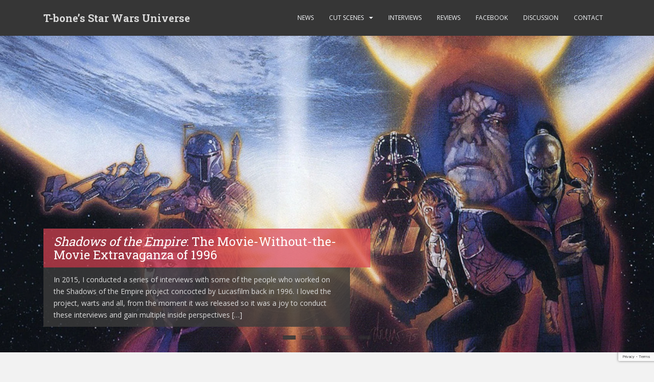

--- FILE ---
content_type: text/html; charset=UTF-8
request_url: http://starwarz.com/tbone/?categoryid=20&p2_articleid=1511
body_size: 23892
content:
<!doctype html>
<!--[if !IE]>
<html class="no-js non-ie" lang="en-US"> <![endif]-->
<!--[if IE 7 ]>
<html class="no-js ie7" lang="en-US"> <![endif]-->
<!--[if IE 8 ]>
<html class="no-js ie8" lang="en-US"> <![endif]-->
<!--[if IE 9 ]>
<html class="no-js ie9" lang="en-US"> <![endif]-->
<!--[if gt IE 9]><!-->
<html class="no-js" lang="en-US"> <!--<![endif]-->
<head>
<meta charset="UTF-8">
<meta name="viewport" content="width=device-width, initial-scale=1">
<meta name="theme-color" content="">
<link rel="profile" href="http://gmpg.org/xfn/11">

<title>T-bone&#8217;s Star Wars Universe &#8211; Everything for the Star Wars Enthusiast</title>
<meta name='robots' content='max-image-preview:large' />
<link rel='dns-prefetch' href='//static.addtoany.com' />
<link rel='dns-prefetch' href='//fonts.googleapis.com' />
<link rel="alternate" type="application/rss+xml" title="T-bone&#039;s Star Wars Universe &raquo; Feed" href="https://starwarz.com/tbone/feed/" />
<link rel="alternate" type="application/rss+xml" title="T-bone&#039;s Star Wars Universe &raquo; Comments Feed" href="https://starwarz.com/tbone/comments/feed/" />
<style id='wp-img-auto-sizes-contain-inline-css' type='text/css'>
img:is([sizes=auto i],[sizes^="auto," i]){contain-intrinsic-size:3000px 1500px}
/*# sourceURL=wp-img-auto-sizes-contain-inline-css */
</style>
<style id='wp-emoji-styles-inline-css' type='text/css'>

	img.wp-smiley, img.emoji {
		display: inline !important;
		border: none !important;
		box-shadow: none !important;
		height: 1em !important;
		width: 1em !important;
		margin: 0 0.07em !important;
		vertical-align: -0.1em !important;
		background: none !important;
		padding: 0 !important;
	}
/*# sourceURL=wp-emoji-styles-inline-css */
</style>
<style id='wp-block-library-inline-css' type='text/css'>
:root{--wp-block-synced-color:#7a00df;--wp-block-synced-color--rgb:122,0,223;--wp-bound-block-color:var(--wp-block-synced-color);--wp-editor-canvas-background:#ddd;--wp-admin-theme-color:#007cba;--wp-admin-theme-color--rgb:0,124,186;--wp-admin-theme-color-darker-10:#006ba1;--wp-admin-theme-color-darker-10--rgb:0,107,160.5;--wp-admin-theme-color-darker-20:#005a87;--wp-admin-theme-color-darker-20--rgb:0,90,135;--wp-admin-border-width-focus:2px}@media (min-resolution:192dpi){:root{--wp-admin-border-width-focus:1.5px}}.wp-element-button{cursor:pointer}:root .has-very-light-gray-background-color{background-color:#eee}:root .has-very-dark-gray-background-color{background-color:#313131}:root .has-very-light-gray-color{color:#eee}:root .has-very-dark-gray-color{color:#313131}:root .has-vivid-green-cyan-to-vivid-cyan-blue-gradient-background{background:linear-gradient(135deg,#00d084,#0693e3)}:root .has-purple-crush-gradient-background{background:linear-gradient(135deg,#34e2e4,#4721fb 50%,#ab1dfe)}:root .has-hazy-dawn-gradient-background{background:linear-gradient(135deg,#faaca8,#dad0ec)}:root .has-subdued-olive-gradient-background{background:linear-gradient(135deg,#fafae1,#67a671)}:root .has-atomic-cream-gradient-background{background:linear-gradient(135deg,#fdd79a,#004a59)}:root .has-nightshade-gradient-background{background:linear-gradient(135deg,#330968,#31cdcf)}:root .has-midnight-gradient-background{background:linear-gradient(135deg,#020381,#2874fc)}:root{--wp--preset--font-size--normal:16px;--wp--preset--font-size--huge:42px}.has-regular-font-size{font-size:1em}.has-larger-font-size{font-size:2.625em}.has-normal-font-size{font-size:var(--wp--preset--font-size--normal)}.has-huge-font-size{font-size:var(--wp--preset--font-size--huge)}.has-text-align-center{text-align:center}.has-text-align-left{text-align:left}.has-text-align-right{text-align:right}.has-fit-text{white-space:nowrap!important}#end-resizable-editor-section{display:none}.aligncenter{clear:both}.items-justified-left{justify-content:flex-start}.items-justified-center{justify-content:center}.items-justified-right{justify-content:flex-end}.items-justified-space-between{justify-content:space-between}.screen-reader-text{border:0;clip-path:inset(50%);height:1px;margin:-1px;overflow:hidden;padding:0;position:absolute;width:1px;word-wrap:normal!important}.screen-reader-text:focus{background-color:#ddd;clip-path:none;color:#444;display:block;font-size:1em;height:auto;left:5px;line-height:normal;padding:15px 23px 14px;text-decoration:none;top:5px;width:auto;z-index:100000}html :where(.has-border-color){border-style:solid}html :where([style*=border-top-color]){border-top-style:solid}html :where([style*=border-right-color]){border-right-style:solid}html :where([style*=border-bottom-color]){border-bottom-style:solid}html :where([style*=border-left-color]){border-left-style:solid}html :where([style*=border-width]){border-style:solid}html :where([style*=border-top-width]){border-top-style:solid}html :where([style*=border-right-width]){border-right-style:solid}html :where([style*=border-bottom-width]){border-bottom-style:solid}html :where([style*=border-left-width]){border-left-style:solid}html :where(img[class*=wp-image-]){height:auto;max-width:100%}:where(figure){margin:0 0 1em}html :where(.is-position-sticky){--wp-admin--admin-bar--position-offset:var(--wp-admin--admin-bar--height,0px)}@media screen and (max-width:600px){html :where(.is-position-sticky){--wp-admin--admin-bar--position-offset:0px}}

/*# sourceURL=wp-block-library-inline-css */
</style><style id='wp-block-archives-inline-css' type='text/css'>
.wp-block-archives{box-sizing:border-box}.wp-block-archives-dropdown label{display:block}
/*# sourceURL=http://starwarz.com/tbone/wp-includes/blocks/archives/style.min.css */
</style>
<style id='global-styles-inline-css' type='text/css'>
:root{--wp--preset--aspect-ratio--square: 1;--wp--preset--aspect-ratio--4-3: 4/3;--wp--preset--aspect-ratio--3-4: 3/4;--wp--preset--aspect-ratio--3-2: 3/2;--wp--preset--aspect-ratio--2-3: 2/3;--wp--preset--aspect-ratio--16-9: 16/9;--wp--preset--aspect-ratio--9-16: 9/16;--wp--preset--color--black: #000000;--wp--preset--color--cyan-bluish-gray: #abb8c3;--wp--preset--color--white: #ffffff;--wp--preset--color--pale-pink: #f78da7;--wp--preset--color--vivid-red: #cf2e2e;--wp--preset--color--luminous-vivid-orange: #ff6900;--wp--preset--color--luminous-vivid-amber: #fcb900;--wp--preset--color--light-green-cyan: #7bdcb5;--wp--preset--color--vivid-green-cyan: #00d084;--wp--preset--color--pale-cyan-blue: #8ed1fc;--wp--preset--color--vivid-cyan-blue: #0693e3;--wp--preset--color--vivid-purple: #9b51e0;--wp--preset--gradient--vivid-cyan-blue-to-vivid-purple: linear-gradient(135deg,rgb(6,147,227) 0%,rgb(155,81,224) 100%);--wp--preset--gradient--light-green-cyan-to-vivid-green-cyan: linear-gradient(135deg,rgb(122,220,180) 0%,rgb(0,208,130) 100%);--wp--preset--gradient--luminous-vivid-amber-to-luminous-vivid-orange: linear-gradient(135deg,rgb(252,185,0) 0%,rgb(255,105,0) 100%);--wp--preset--gradient--luminous-vivid-orange-to-vivid-red: linear-gradient(135deg,rgb(255,105,0) 0%,rgb(207,46,46) 100%);--wp--preset--gradient--very-light-gray-to-cyan-bluish-gray: linear-gradient(135deg,rgb(238,238,238) 0%,rgb(169,184,195) 100%);--wp--preset--gradient--cool-to-warm-spectrum: linear-gradient(135deg,rgb(74,234,220) 0%,rgb(151,120,209) 20%,rgb(207,42,186) 40%,rgb(238,44,130) 60%,rgb(251,105,98) 80%,rgb(254,248,76) 100%);--wp--preset--gradient--blush-light-purple: linear-gradient(135deg,rgb(255,206,236) 0%,rgb(152,150,240) 100%);--wp--preset--gradient--blush-bordeaux: linear-gradient(135deg,rgb(254,205,165) 0%,rgb(254,45,45) 50%,rgb(107,0,62) 100%);--wp--preset--gradient--luminous-dusk: linear-gradient(135deg,rgb(255,203,112) 0%,rgb(199,81,192) 50%,rgb(65,88,208) 100%);--wp--preset--gradient--pale-ocean: linear-gradient(135deg,rgb(255,245,203) 0%,rgb(182,227,212) 50%,rgb(51,167,181) 100%);--wp--preset--gradient--electric-grass: linear-gradient(135deg,rgb(202,248,128) 0%,rgb(113,206,126) 100%);--wp--preset--gradient--midnight: linear-gradient(135deg,rgb(2,3,129) 0%,rgb(40,116,252) 100%);--wp--preset--font-size--small: 13px;--wp--preset--font-size--medium: 20px;--wp--preset--font-size--large: 36px;--wp--preset--font-size--x-large: 42px;--wp--preset--spacing--20: 0.44rem;--wp--preset--spacing--30: 0.67rem;--wp--preset--spacing--40: 1rem;--wp--preset--spacing--50: 1.5rem;--wp--preset--spacing--60: 2.25rem;--wp--preset--spacing--70: 3.38rem;--wp--preset--spacing--80: 5.06rem;--wp--preset--shadow--natural: 6px 6px 9px rgba(0, 0, 0, 0.2);--wp--preset--shadow--deep: 12px 12px 50px rgba(0, 0, 0, 0.4);--wp--preset--shadow--sharp: 6px 6px 0px rgba(0, 0, 0, 0.2);--wp--preset--shadow--outlined: 6px 6px 0px -3px rgb(255, 255, 255), 6px 6px rgb(0, 0, 0);--wp--preset--shadow--crisp: 6px 6px 0px rgb(0, 0, 0);}:where(.is-layout-flex){gap: 0.5em;}:where(.is-layout-grid){gap: 0.5em;}body .is-layout-flex{display: flex;}.is-layout-flex{flex-wrap: wrap;align-items: center;}.is-layout-flex > :is(*, div){margin: 0;}body .is-layout-grid{display: grid;}.is-layout-grid > :is(*, div){margin: 0;}:where(.wp-block-columns.is-layout-flex){gap: 2em;}:where(.wp-block-columns.is-layout-grid){gap: 2em;}:where(.wp-block-post-template.is-layout-flex){gap: 1.25em;}:where(.wp-block-post-template.is-layout-grid){gap: 1.25em;}.has-black-color{color: var(--wp--preset--color--black) !important;}.has-cyan-bluish-gray-color{color: var(--wp--preset--color--cyan-bluish-gray) !important;}.has-white-color{color: var(--wp--preset--color--white) !important;}.has-pale-pink-color{color: var(--wp--preset--color--pale-pink) !important;}.has-vivid-red-color{color: var(--wp--preset--color--vivid-red) !important;}.has-luminous-vivid-orange-color{color: var(--wp--preset--color--luminous-vivid-orange) !important;}.has-luminous-vivid-amber-color{color: var(--wp--preset--color--luminous-vivid-amber) !important;}.has-light-green-cyan-color{color: var(--wp--preset--color--light-green-cyan) !important;}.has-vivid-green-cyan-color{color: var(--wp--preset--color--vivid-green-cyan) !important;}.has-pale-cyan-blue-color{color: var(--wp--preset--color--pale-cyan-blue) !important;}.has-vivid-cyan-blue-color{color: var(--wp--preset--color--vivid-cyan-blue) !important;}.has-vivid-purple-color{color: var(--wp--preset--color--vivid-purple) !important;}.has-black-background-color{background-color: var(--wp--preset--color--black) !important;}.has-cyan-bluish-gray-background-color{background-color: var(--wp--preset--color--cyan-bluish-gray) !important;}.has-white-background-color{background-color: var(--wp--preset--color--white) !important;}.has-pale-pink-background-color{background-color: var(--wp--preset--color--pale-pink) !important;}.has-vivid-red-background-color{background-color: var(--wp--preset--color--vivid-red) !important;}.has-luminous-vivid-orange-background-color{background-color: var(--wp--preset--color--luminous-vivid-orange) !important;}.has-luminous-vivid-amber-background-color{background-color: var(--wp--preset--color--luminous-vivid-amber) !important;}.has-light-green-cyan-background-color{background-color: var(--wp--preset--color--light-green-cyan) !important;}.has-vivid-green-cyan-background-color{background-color: var(--wp--preset--color--vivid-green-cyan) !important;}.has-pale-cyan-blue-background-color{background-color: var(--wp--preset--color--pale-cyan-blue) !important;}.has-vivid-cyan-blue-background-color{background-color: var(--wp--preset--color--vivid-cyan-blue) !important;}.has-vivid-purple-background-color{background-color: var(--wp--preset--color--vivid-purple) !important;}.has-black-border-color{border-color: var(--wp--preset--color--black) !important;}.has-cyan-bluish-gray-border-color{border-color: var(--wp--preset--color--cyan-bluish-gray) !important;}.has-white-border-color{border-color: var(--wp--preset--color--white) !important;}.has-pale-pink-border-color{border-color: var(--wp--preset--color--pale-pink) !important;}.has-vivid-red-border-color{border-color: var(--wp--preset--color--vivid-red) !important;}.has-luminous-vivid-orange-border-color{border-color: var(--wp--preset--color--luminous-vivid-orange) !important;}.has-luminous-vivid-amber-border-color{border-color: var(--wp--preset--color--luminous-vivid-amber) !important;}.has-light-green-cyan-border-color{border-color: var(--wp--preset--color--light-green-cyan) !important;}.has-vivid-green-cyan-border-color{border-color: var(--wp--preset--color--vivid-green-cyan) !important;}.has-pale-cyan-blue-border-color{border-color: var(--wp--preset--color--pale-cyan-blue) !important;}.has-vivid-cyan-blue-border-color{border-color: var(--wp--preset--color--vivid-cyan-blue) !important;}.has-vivid-purple-border-color{border-color: var(--wp--preset--color--vivid-purple) !important;}.has-vivid-cyan-blue-to-vivid-purple-gradient-background{background: var(--wp--preset--gradient--vivid-cyan-blue-to-vivid-purple) !important;}.has-light-green-cyan-to-vivid-green-cyan-gradient-background{background: var(--wp--preset--gradient--light-green-cyan-to-vivid-green-cyan) !important;}.has-luminous-vivid-amber-to-luminous-vivid-orange-gradient-background{background: var(--wp--preset--gradient--luminous-vivid-amber-to-luminous-vivid-orange) !important;}.has-luminous-vivid-orange-to-vivid-red-gradient-background{background: var(--wp--preset--gradient--luminous-vivid-orange-to-vivid-red) !important;}.has-very-light-gray-to-cyan-bluish-gray-gradient-background{background: var(--wp--preset--gradient--very-light-gray-to-cyan-bluish-gray) !important;}.has-cool-to-warm-spectrum-gradient-background{background: var(--wp--preset--gradient--cool-to-warm-spectrum) !important;}.has-blush-light-purple-gradient-background{background: var(--wp--preset--gradient--blush-light-purple) !important;}.has-blush-bordeaux-gradient-background{background: var(--wp--preset--gradient--blush-bordeaux) !important;}.has-luminous-dusk-gradient-background{background: var(--wp--preset--gradient--luminous-dusk) !important;}.has-pale-ocean-gradient-background{background: var(--wp--preset--gradient--pale-ocean) !important;}.has-electric-grass-gradient-background{background: var(--wp--preset--gradient--electric-grass) !important;}.has-midnight-gradient-background{background: var(--wp--preset--gradient--midnight) !important;}.has-small-font-size{font-size: var(--wp--preset--font-size--small) !important;}.has-medium-font-size{font-size: var(--wp--preset--font-size--medium) !important;}.has-large-font-size{font-size: var(--wp--preset--font-size--large) !important;}.has-x-large-font-size{font-size: var(--wp--preset--font-size--x-large) !important;}
/*# sourceURL=global-styles-inline-css */
</style>

<style id='classic-theme-styles-inline-css' type='text/css'>
/*! This file is auto-generated */
.wp-block-button__link{color:#fff;background-color:#32373c;border-radius:9999px;box-shadow:none;text-decoration:none;padding:calc(.667em + 2px) calc(1.333em + 2px);font-size:1.125em}.wp-block-file__button{background:#32373c;color:#fff;text-decoration:none}
/*# sourceURL=/wp-includes/css/classic-themes.min.css */
</style>
<link rel='stylesheet' id='contact-form-7-css' href='http://starwarz.com/tbone/wp-content/plugins/contact-form-7/includes/css/styles.css?ver=6.1.4' type='text/css' media='all' />
<link rel='stylesheet' id='sparkling-bootstrap-css' href='http://starwarz.com/tbone/wp-content/themes/sparkling/assets/css/bootstrap.min.css?ver=6.9' type='text/css' media='all' />
<link rel='stylesheet' id='sparkling-icons-css' href='http://starwarz.com/tbone/wp-content/themes/sparkling/assets/css/fontawesome-all.min.css?ver=5.1.1.' type='text/css' media='all' />
<link rel='stylesheet' id='sparkling-fonts-css' href='//fonts.googleapis.com/css?family=Open+Sans%3A400italic%2C400%2C600%2C700%7CRoboto+Slab%3A400%2C300%2C700&#038;ver=6.9' type='text/css' media='all' />
<link rel='stylesheet' id='flexslider-css-css' href='http://starwarz.com/tbone/wp-content/themes/sparkling/assets/css/flexslider.css?ver=6.9' type='text/css' media='all' />
<link rel='stylesheet' id='sparkling-style-css' href='http://starwarz.com/tbone/wp-content/themes/sparkling/style.css?ver=2.4.2' type='text/css' media='all' />
<link rel='stylesheet' id='slb_core-css' href='http://starwarz.com/tbone/wp-content/plugins/simple-lightbox/client/css/app.css?ver=2.9.4' type='text/css' media='all' />
<link rel='stylesheet' id='addtoany-css' href='http://starwarz.com/tbone/wp-content/plugins/add-to-any/addtoany.min.css?ver=1.16' type='text/css' media='all' />
<script type="text/javascript" id="addtoany-core-js-before">
/* <![CDATA[ */
window.a2a_config=window.a2a_config||{};a2a_config.callbacks=[];a2a_config.overlays=[];a2a_config.templates={};

//# sourceURL=addtoany-core-js-before
/* ]]> */
</script>
<script type="text/javascript" defer src="https://static.addtoany.com/menu/page.js" id="addtoany-core-js"></script>
<script type="text/javascript" src="http://starwarz.com/tbone/wp-includes/js/jquery/jquery.min.js?ver=3.7.1" id="jquery-core-js"></script>
<script type="text/javascript" src="http://starwarz.com/tbone/wp-includes/js/jquery/jquery-migrate.min.js?ver=3.4.1" id="jquery-migrate-js"></script>
<script type="text/javascript" defer src="http://starwarz.com/tbone/wp-content/plugins/add-to-any/addtoany.min.js?ver=1.1" id="addtoany-jquery-js"></script>
<script type="text/javascript" src="http://starwarz.com/tbone/wp-content/themes/sparkling/assets/js/vendor/bootstrap.min.js?ver=6.9" id="sparkling-bootstrapjs-js"></script>
<script type="text/javascript" src="http://starwarz.com/tbone/wp-content/themes/sparkling/assets/js/functions.js?ver=20180503" id="sparkling-functions-js"></script>
<link rel="https://api.w.org/" href="https://starwarz.com/tbone/wp-json/" /><link rel="EditURI" type="application/rsd+xml" title="RSD" href="https://starwarz.com/tbone/xmlrpc.php?rsd" />
<meta name="generator" content="WordPress 6.9" />
<style type="text/css">body, .entry-content {color:#6B6B6B}.entry-content {font-family: Open Sans;}.entry-content {font-size:14px}.entry-content {font-weight:normal}</style><style type="text/css">.recentcomments a{display:inline !important;padding:0 !important;margin:0 !important;}</style>		<style type="text/css">
				.navbar > .container .navbar-brand {
			color: #dadada;
		}
		</style>
	
</head>

<body class="home blog wp-theme-sparkling">
	<a class="sr-only sr-only-focusable" href="#content">Skip to main content</a>
<div id="page" class="hfeed site">

	<header id="masthead" class="site-header" role="banner">
		<nav class="navbar navbar-default
		" role="navigation">
			<div class="container">
				<div class="row">
					<div class="site-navigation-inner col-sm-12">
						<div class="navbar-header">


														<div id="logo">
															<h1 class="site-name">																		<a class="navbar-brand" href="https://starwarz.com/tbone/" title="T-bone&#8217;s Star Wars Universe" rel="home">T-bone&#8217;s Star Wars Universe</a>
																</h1>																													</div><!-- end of #logo -->

							<button type="button" class="btn navbar-toggle" data-toggle="collapse" data-target=".navbar-ex1-collapse">
								<span class="sr-only">Toggle navigation</span>
								<span class="icon-bar"></span>
								<span class="icon-bar"></span>
								<span class="icon-bar"></span>
							</button>
						</div>



						<div class="collapse navbar-collapse navbar-ex1-collapse"><ul id="menu-main" class="nav navbar-nav"><li id="menu-item-100" class="menu-item menu-item-type-taxonomy menu-item-object-category menu-item-100"><a href="https://starwarz.com/tbone/category/news/">News</a></li>
<li id="menu-item-63" class="menu-item menu-item-type-taxonomy menu-item-object-category menu-item-has-children menu-item-63 dropdown"><a href="https://starwarz.com/tbone/category/cutscenes/">Cut Scenes</a><span class="caret sparkling-dropdown"></span>
<ul role="menu" class=" dropdown-menu">
	<li id="menu-item-64" class="menu-item menu-item-type-taxonomy menu-item-object-category menu-item-64"><a href="https://starwarz.com/tbone/category/cutscenes/cutscenes-anh/">Star Wars: A New Hope</a></li>
	<li id="menu-item-65" class="menu-item menu-item-type-taxonomy menu-item-object-category menu-item-65"><a href="https://starwarz.com/tbone/category/cutscenes/cutscenes-esb/">The Empire Strikes Back</a></li>
	<li id="menu-item-66" class="menu-item menu-item-type-taxonomy menu-item-object-category menu-item-66"><a href="https://starwarz.com/tbone/category/cutscenes/cutscenes-rotj/">Return of the Jedi</a></li>
	<li id="menu-item-1398" class="menu-item menu-item-type-taxonomy menu-item-object-category menu-item-1398"><a href="https://starwarz.com/tbone/category/cutscenes/cutscenes-tpm/">The Phantom Menace</a></li>
	<li id="menu-item-1396" class="menu-item menu-item-type-taxonomy menu-item-object-category menu-item-1396"><a href="https://starwarz.com/tbone/category/cutscenes/cutscenes-aotc/">Attack of the Clones</a></li>
	<li id="menu-item-1397" class="menu-item menu-item-type-taxonomy menu-item-object-category menu-item-1397"><a href="https://starwarz.com/tbone/category/cutscenes/cutscenes-rots/">Revenge of the Sith</a></li>
</ul>
</li>
<li id="menu-item-3728" class="menu-item menu-item-type-taxonomy menu-item-object-category menu-item-3728"><a href="https://starwarz.com/tbone/category/interviews/">Interviews</a></li>
<li id="menu-item-3997" class="menu-item menu-item-type-taxonomy menu-item-object-category menu-item-3997"><a href="https://starwarz.com/tbone/category/reviews/">Reviews</a></li>
<li id="menu-item-3733" class="menu-item menu-item-type-custom menu-item-object-custom menu-item-3733"><a href="https://www.facebook.com/tbswu/">Facebook</a></li>
<li id="menu-item-2129" class="menu-item menu-item-type-custom menu-item-object-custom menu-item-2129"><a target="_blank" href="http://www.galacticsenate.com/">Discussion</a></li>
<li id="menu-item-2707" class="menu-item menu-item-type-post_type menu-item-object-page menu-item-2707"><a href="https://starwarz.com/tbone/contact/">Contact</a></li>
</ul></div>


					</div>
				</div>
			</div>
		</nav><!-- .site-navigation -->
	</header><!-- #masthead -->

	<div id="content" class="site-content">

		<div class="top-section">
			<div class="flexslider"><ul class="slides"><li><a href="https://starwarz.com/tbone/shadows-of-the-empire-the-movie-without-the-movie-extravaganza-of-1996/"><img width="2571" height="1243" src="https://starwarz.com/tbone/wp-content/uploads/Screenshot-2023-02-09-203622.png" class="attachment-activello-slider size-activello-slider wp-post-image" alt="Shadows of the Empire" decoding="async" fetchpriority="high" srcset="https://starwarz.com/tbone/wp-content/uploads/Screenshot-2023-02-09-203622.png 2571w, https://starwarz.com/tbone/wp-content/uploads/Screenshot-2023-02-09-203622-300x145.png 300w, https://starwarz.com/tbone/wp-content/uploads/Screenshot-2023-02-09-203622-1024x495.png 1024w, https://starwarz.com/tbone/wp-content/uploads/Screenshot-2023-02-09-203622-768x371.png 768w, https://starwarz.com/tbone/wp-content/uploads/Screenshot-2023-02-09-203622-1536x743.png 1536w, https://starwarz.com/tbone/wp-content/uploads/Screenshot-2023-02-09-203622-2048x990.png 2048w" sizes="(max-width: 2571px) 100vw, 2571px" /><div class="flex-caption"><h2 class="entry-title"><i>Shadows of the Empire</i>: The Movie-Without-the-Movie Extravaganza of 1996</h2><div class="excerpt">In 2015, I conducted a series of interviews with some of the people who worked on the Shadows of the Empire project concocted by Lucasfilm back in 1996. I loved the project, warts and all, from the moment it was released so it was a joy to conduct these interviews and gain multiple inside perspectives [&hellip;]</div></div></a></li><li><a href="https://starwarz.com/tbone/retro-reviews-the-clone-wars-micro-series-by-nathan-butler-2003/"><img width="1920" height="700" src="https://starwarz.com/tbone/wp-content/uploads/genndy-tartakovskys-awesome-clone-wars-animated-cartoons11-e1652926862867.jpg" class="attachment-activello-slider size-activello-slider wp-post-image" alt="" decoding="async" srcset="https://starwarz.com/tbone/wp-content/uploads/genndy-tartakovskys-awesome-clone-wars-animated-cartoons11-e1652926862867.jpg 1920w, https://starwarz.com/tbone/wp-content/uploads/genndy-tartakovskys-awesome-clone-wars-animated-cartoons11-e1652926862867-300x109.jpg 300w, https://starwarz.com/tbone/wp-content/uploads/genndy-tartakovskys-awesome-clone-wars-animated-cartoons11-e1652926862867-1024x373.jpg 1024w, https://starwarz.com/tbone/wp-content/uploads/genndy-tartakovskys-awesome-clone-wars-animated-cartoons11-e1652926862867-768x280.jpg 768w, https://starwarz.com/tbone/wp-content/uploads/genndy-tartakovskys-awesome-clone-wars-animated-cartoons11-e1652926862867-1536x560.jpg 1536w" sizes="(max-width: 1920px) 100vw, 1920px" /><div class="flex-caption"><h2 class="entry-title">Retro-Reviews: The Clone Wars Micro-Series by Nathan Butler (2003-2005)</h2><div class="excerpt">Back in 2003, my friend Nathan Butler penned quite a few guest reviews for this site including a complete, episode by episode review of The Clone Wars mirco-series by Genndy Tartakovsky that aired on Cartoon Network. Lucasfilm had ventured into animation before with the likes of Ewoks and Droids, not to mention the Star Wars [&hellip;]</div></div></a></li><li><a href="https://starwarz.com/tbone/retro-interviews/"><img width="1920" height="550" src="https://starwarz.com/tbone/wp-content/uploads/InterviewsTop.png" class="attachment-activello-slider size-activello-slider wp-post-image" alt="" decoding="async" srcset="https://starwarz.com/tbone/wp-content/uploads/InterviewsTop.png 1920w, https://starwarz.com/tbone/wp-content/uploads/InterviewsTop-300x86.png 300w, https://starwarz.com/tbone/wp-content/uploads/InterviewsTop-1024x293.png 1024w, https://starwarz.com/tbone/wp-content/uploads/InterviewsTop-768x220.png 768w, https://starwarz.com/tbone/wp-content/uploads/InterviewsTop-1536x440.png 1536w" sizes="(max-width: 1920px) 100vw, 1920px" /><div class="flex-caption"><h2 class="entry-title">Retro-Interviews!</h2><div class="excerpt">As some of you may know, this site has been around since 1996. That&#8217;s over 25 years. During that time, I have moved the site over and over again to various servers, switched to hand-coded HTML over to several content management systems, and have lost much of the old content and design along the way [&hellip;]</div></div></a></li><li><a href="https://starwarz.com/tbone/the-missing-episode/"><img width="1280" height="720" src="https://starwarz.com/tbone/wp-content/uploads/maxresdefault1.jpg" class="attachment-activello-slider size-activello-slider wp-post-image" alt="" decoding="async" srcset="https://starwarz.com/tbone/wp-content/uploads/maxresdefault1.jpg 1280w, https://starwarz.com/tbone/wp-content/uploads/maxresdefault1-300x169.jpg 300w, https://starwarz.com/tbone/wp-content/uploads/maxresdefault1-1024x576.jpg 1024w, https://starwarz.com/tbone/wp-content/uploads/maxresdefault1-768x432.jpg 768w" sizes="(max-width: 1280px) 100vw, 1280px" /><div class="flex-caption"><h2 class="entry-title">Bringing &#8220;A New Hope&#8221; to <i>Star Wars</i></h2><div class="excerpt">Those of us old enough to have seen the original Star Wars film during it&#8217;s initial run have a fond memory to cherish. When the Flash Gordon-inspired, yellow text crawled its way up the screen, it began with, &#8220;It is a period of civil war,&#8221; and then continued on. There was no subtitle to the [&hellip;]</div></div></a></li><li><a href="https://starwarz.com/tbone/marcia-lucas-speaks/"><img width="1024" height="578" src="https://starwarz.com/tbone/wp-content/uploads/614ccf04457595001eb2645c1.jpg" class="attachment-activello-slider size-activello-slider wp-post-image" alt="Marcia Lucas" decoding="async" srcset="https://starwarz.com/tbone/wp-content/uploads/614ccf04457595001eb2645c1.jpg 1024w, https://starwarz.com/tbone/wp-content/uploads/614ccf04457595001eb2645c1-300x169.jpg 300w, https://starwarz.com/tbone/wp-content/uploads/614ccf04457595001eb2645c1-768x434.jpg 768w" sizes="(max-width: 1024px) 100vw, 1024px" /><div class="flex-caption"><h2 class="entry-title">Marcia Lucas Speaks</h2><div class="excerpt">If you know your  Star Wars history, you&#8217;re aware of the importance of Marcia Lucas. If you don&#8217;t, go do some research. Though George Lucas was the initiator of the universe we love so much, it would not exist as it does today without the influence of people like his ex-wife Marcia Lucas, Gary Kurtz, [&hellip;]</div></div></a></li></ul> </div>					</div>

		<div class="container main-content-area">
						<div class="row pull-left">
				<div class="main-content-inner col-sm-12 col-md-8">

	<div id="primary" class="content-area">
		<main id="main" class="site-main" role="main">

		
<article id="post-4228" class="post-4228 post type-post status-publish format-standard has-post-thumbnail hentry category-news tag-allan-kausch tag-bantam tag-black-sun tag-boba-fett tag-chewbacca tag-chris-hockabout tag-darth-vader tag-dash-rendar tag-evolution tag-expanded-universe tag-guri tag-han-solo tag-howard-roffman tag-joe-berenato tag-jon-knoles tag-leia tag-licensing tag-lou-aronica tag-lucasarts tag-lucasfilm tag-lucy-wilson tag-luke tag-mark-cotta-vaz tag-publishing tag-rich-handley tag-ryder-windham tag-shadows-of-the-empire tag-skywalker tag-steve-perry tag-sue-rostoni tag-timothy-zahn tag-tom-dupree tag-xizor">
	<div class="blog-item-wrap">
				<a href="https://starwarz.com/tbone/shadows-of-the-empire-the-movie-without-the-movie-extravaganza-of-1996/" title="Shadows of the Empire: The Movie-Without-the-Movie Extravaganza of 1996" >
				<img width="750" height="410" src="https://starwarz.com/tbone/wp-content/uploads/Screenshot-2023-02-09-203622-750x410.png" class="single-featured wp-post-image" alt="Shadows of the Empire" decoding="async" loading="lazy" srcset="https://starwarz.com/tbone/wp-content/uploads/Screenshot-2023-02-09-203622-750x410.png 750w, https://starwarz.com/tbone/wp-content/uploads/Screenshot-2023-02-09-203622-1140x624.png 1140w" sizes="auto, (max-width: 750px) 100vw, 750px" />			</a>
		<div class="post-inner-content">
			<header class="entry-header page-header">

				<h2 class="entry-title"><a href="https://starwarz.com/tbone/shadows-of-the-empire-the-movie-without-the-movie-extravaganza-of-1996/" rel="bookmark"><i>Shadows of the Empire</i>: The Movie-Without-the-Movie Extravaganza of 1996</a></h2>

								<div class="entry-meta">
					<span class="posted-on"><i class="fa fa-calendar-alt"></i> <a href="https://starwarz.com/tbone/shadows-of-the-empire-the-movie-without-the-movie-extravaganza-of-1996/" rel="bookmark"><time class="entry-date published" datetime="2023-02-09T23:15:50-05:00">February 9, 2023</time><time class="updated" datetime="2023-02-10T12:58:22-05:00">February 10, 2023</time></a></span><span class="byline"> <i class="fa fa-user"></i> <span class="author vcard"><a class="url fn n" href="https://starwarz.com/tbone/author/t-bone/">T-bone</a></span></span>				<span class="comments-link"><i class="fa fa-comments"></i><a href="https://starwarz.com/tbone/shadows-of-the-empire-the-movie-without-the-movie-extravaganza-of-1996/#comments">6 Comments</a></span>
				
				
				</div><!-- .entry-meta -->
							</header><!-- .entry-header -->

						<div class="entry-content">

				<p>In 2015, I conducted a series of interviews with some of the people who worked on the <em>Shadows of the Empire</em> project concocted by Lucasfilm back in 1996. I loved the project, warts and all, from the moment it was released so it was a joy to conduct these interviews and gain multiple inside perspectives on what it was like to create such an expansive project. The essay was written for the Expanded Universe anthology called <em><a href="https://amzn.to/3jGHHmm">A More Civilized Age: Exploring the Star Wars Expanded Universe</a></em> (2016) from my friends Rich Handley and Joe Berenato. I&#8217;ve decided to reprint the essay here on my site because I feel it sheds some more light on the nearly 30-year-old project and ended up revealing a few facts that were previously unknown to me about the inner workings of Lucasfilm at the time.</p>
<p>I&#8217;ve slightly edited this essay for the Internet by removing footnotes and changing them to links, and other small things like that. All quotes, unless otherwise indicated, are from my interviews. For more fun, head over to Facebook and like my <a href="https://www.facebook.com/SWShadowsOfTheEmpire"><em>Shadows of the Empire</em> fan page</a>.</p>
<p>I hope you enjoy the essay.</p>
<p> <a href="https://starwarz.com/tbone/shadows-of-the-empire-the-movie-without-the-movie-extravaganza-of-1996/#more-4228" class="more-link">Read More</a></p>

							</div><!-- .entry-content -->
					</div>
	</div>
</article><!-- #post-## -->

<article id="post-3995" class="post-3995 post type-post status-publish format-standard has-post-thumbnail hentry category-news category-reviews tag-anakin tag-animation tag-asajj-ventress tag-cartoon tag-cartoon-network tag-clone-troopers tag-clone-ward tag-clones tag-dooku tag-durge tag-general-grievous tag-genndy-tartakovsky tag-grievous tag-jedi tag-micro-series tag-nathan-butler tag-obi-wan tag-palpatine tag-review tag-series tag-sith tag-yoda">
	<div class="blog-item-wrap">
				<a href="https://starwarz.com/tbone/retro-reviews-the-clone-wars-micro-series-by-nathan-butler-2003/" title="Retro-Reviews: The Clone Wars Micro-Series by Nathan Butler (2003-2005)" >
				<img width="750" height="410" src="https://starwarz.com/tbone/wp-content/uploads/genndy-tartakovskys-awesome-clone-wars-animated-cartoons11-e1652926862867-750x410.jpg" class="single-featured wp-post-image" alt="" decoding="async" loading="lazy" srcset="https://starwarz.com/tbone/wp-content/uploads/genndy-tartakovskys-awesome-clone-wars-animated-cartoons11-e1652926862867-750x410.jpg 750w, https://starwarz.com/tbone/wp-content/uploads/genndy-tartakovskys-awesome-clone-wars-animated-cartoons11-e1652926862867-1140x624.jpg 1140w" sizes="auto, (max-width: 750px) 100vw, 750px" />			</a>
		<div class="post-inner-content">
			<header class="entry-header page-header">

				<h2 class="entry-title"><a href="https://starwarz.com/tbone/retro-reviews-the-clone-wars-micro-series-by-nathan-butler-2003/" rel="bookmark">Retro-Reviews: The Clone Wars Micro-Series by Nathan Butler (2003-2005)</a></h2>

								<div class="entry-meta">
					<span class="posted-on"><i class="fa fa-calendar-alt"></i> <a href="https://starwarz.com/tbone/retro-reviews-the-clone-wars-micro-series-by-nathan-butler-2003/" rel="bookmark"><time class="entry-date published" datetime="2022-05-18T21:19:15-05:00">May 18, 2022</time><time class="updated" datetime="2022-05-20T15:22:12-05:00">May 20, 2022</time></a></span><span class="byline"> <i class="fa fa-user"></i> <span class="author vcard"><a class="url fn n" href="https://starwarz.com/tbone/author/t-bone/">T-bone</a></span></span>				<span class="comments-link"><i class="fa fa-comments"></i><a href="https://starwarz.com/tbone/retro-reviews-the-clone-wars-micro-series-by-nathan-butler-2003/#respond">Leave a comment</a></span>
				
				
				</div><!-- .entry-meta -->
							</header><!-- .entry-header -->

						<div class="entry-content">

				<p>Back in 2003, my friend <a href="http://www.starwarsfanworks.com" target="_blank" rel="noopener">Nathan Butler</a> penned quite a few guest reviews for this site including a complete, episode by episode review of <em>The Clone Wars</em> mirco-series by Genndy Tartakovsky that aired on Cartoon Network. Lucasfilm had ventured into animation before with the likes of <em>Ewoks</em> and <em>Droids</em>, not to mention the <em>Star Wars Holiday Special</em>, but this series of shorts was different. Nathan&#8217;s reviews were posted as individual articles dated November 2003 to March 2005, but I&#8217;m going to compile them all here into one big retro-review. Here&#8217;s Nathan&#8230;</p>
<p> <a href="https://starwarz.com/tbone/retro-reviews-the-clone-wars-micro-series-by-nathan-butler-2003/#more-3995" class="more-link">Read More</a></p>

							</div><!-- .entry-content -->
					</div>
	</div>
</article><!-- #post-## -->

<article id="post-4066" class="post-4066 post type-post status-publish format-standard has-post-thumbnail hentry category-reviews tag-magazine tag-nathan-butler tag-print tag-review tag-roleplaying tag-rpg tag-star-wars-gamer tag-wizards-of-the-coast">
	<div class="blog-item-wrap">
				<a href="https://starwarz.com/tbone/retro-reviews-star-wars-gamer-magazine-by-nathan-butler-2001-2003/" title="Retro-Reviews: Star Wars Gamer Magazine by Nathan Butler (2001-2003)" >
				<img width="750" height="410" src="https://starwarz.com/tbone/wp-content/uploads/Star-Wars-Gamer-750x410.jpg" class="single-featured wp-post-image" alt="" decoding="async" loading="lazy" srcset="https://starwarz.com/tbone/wp-content/uploads/Star-Wars-Gamer-750x410.jpg 750w, https://starwarz.com/tbone/wp-content/uploads/Star-Wars-Gamer-1140x624.jpg 1140w" sizes="auto, (max-width: 750px) 100vw, 750px" />			</a>
		<div class="post-inner-content">
			<header class="entry-header page-header">

				<h2 class="entry-title"><a href="https://starwarz.com/tbone/retro-reviews-star-wars-gamer-magazine-by-nathan-butler-2001-2003/" rel="bookmark">Retro-Reviews: Star Wars Gamer Magazine by Nathan Butler (2001-2003)</a></h2>

								<div class="entry-meta">
					<span class="posted-on"><i class="fa fa-calendar-alt"></i> <a href="https://starwarz.com/tbone/retro-reviews-star-wars-gamer-magazine-by-nathan-butler-2001-2003/" rel="bookmark"><time class="entry-date published" datetime="2022-05-17T18:06:30-05:00">May 17, 2022</time><time class="updated" datetime="2022-06-03T09:46:28-05:00">June 3, 2022</time></a></span><span class="byline"> <i class="fa fa-user"></i> <span class="author vcard"><a class="url fn n" href="https://starwarz.com/tbone/author/t-bone/">T-bone</a></span></span>				<span class="comments-link"><i class="fa fa-comments"></i><a href="https://starwarz.com/tbone/retro-reviews-star-wars-gamer-magazine-by-nathan-butler-2001-2003/#respond">Leave a comment</a></span>
				
				
				</div><!-- .entry-meta -->
							</header><!-- .entry-header -->

						<div class="entry-content">

				<p>From 2001-2003, Nathan P. Butler penned reviews of all ten issues of the then-new magazine <em>Star Wars Gamer</em> for this site. After years of moving the site around, much of the old content was lost but as I come across old files, I like to repost them as &#8220;retro&#8221; articles. Nathan&#8217;s reviews were fun, entertaining, and truthful. They also bring us back to a time when the Prequels were still being created and give us a different snapshot in time of <em>Star Wars</em> fandom. If you like old magazines or gaming, these reviews might interest you enough to go find some old copies on eBay for nostalgia&#8217;s sake. These reviews were originally posted individually as the issues were released, but I&#8217;m going to compile them all here into one big review for readability. Unfortunately, due to a technical error, the review for Issue #2 was lost. All apologies. Here&#8217;s Nathan&#8230;</p>
<p> <a href="https://starwarz.com/tbone/retro-reviews-star-wars-gamer-magazine-by-nathan-butler-2001-2003/#more-4066" class="more-link">Read More</a></p>

							</div><!-- .entry-content -->
					</div>
	</div>
</article><!-- #post-## -->

<article id="post-3959" class="post-3959 post type-post status-publish format-standard has-post-thumbnail hentry category-news tag-cast tag-crew tag-interviews">
	<div class="blog-item-wrap">
				<a href="https://starwarz.com/tbone/retro-interviews/" title="Retro-Interviews!" >
				<img width="750" height="410" src="https://starwarz.com/tbone/wp-content/uploads/InterviewsTop-750x410.png" class="single-featured wp-post-image" alt="" decoding="async" loading="lazy" />			</a>
		<div class="post-inner-content">
			<header class="entry-header page-header">

				<h2 class="entry-title"><a href="https://starwarz.com/tbone/retro-interviews/" rel="bookmark">Retro-Interviews!</a></h2>

								<div class="entry-meta">
					<span class="posted-on"><i class="fa fa-calendar-alt"></i> <a href="https://starwarz.com/tbone/retro-interviews/" rel="bookmark"><time class="entry-date published" datetime="2022-05-09T21:21:00-05:00">May 9, 2022</time><time class="updated" datetime="2022-05-09T21:21:00-05:00">May 9, 2022</time></a></span><span class="byline"> <i class="fa fa-user"></i> <span class="author vcard"><a class="url fn n" href="https://starwarz.com/tbone/author/t-bone/">T-bone</a></span></span>				<span class="comments-link"><i class="fa fa-comments"></i><a href="https://starwarz.com/tbone/retro-interviews/#respond">Leave a comment</a></span>
				
				
				</div><!-- .entry-meta -->
							</header><!-- .entry-header -->

						<div class="entry-content">

				<p>As some of you may know, this site has been around since 1996. That&#8217;s over 25 years. During that time, I have moved the site over and over again to various servers, switched to hand-coded HTML over to several content management systems, and have lost much of the old content and design along the way for various reasons.</p>
<p> <a href="https://starwarz.com/tbone/retro-interviews/#more-3959" class="more-link">Read More</a></p>

							</div><!-- .entry-content -->
					</div>
	</div>
</article><!-- #post-## -->

<article id="post-3937" class="post-3937 post type-post status-publish format-standard has-post-thumbnail hentry category-interviews tag-anthony-daniels tag-carrie-fisher tag-dark-crystal tag-david-barclay tag-frank-oz tag-george-lucas tag-jabba tag-jabba-the-hutt tag-jim-henson tag-john-coppinger tag-mike-edmonds tag-mime tag-puppet tag-puppetry tag-return-of-the-jedi tag-richard-marquand tag-the-dark-crystal tag-toby-philpott tag-who-framed-roger-rabbit">
	<div class="blog-item-wrap">
				<a href="https://starwarz.com/tbone/interview-with-toby-philpott-original-posting-july-29-2003/" title="Interview with Toby Philpott (Original posting: July 29, 2003)" >
				<img width="600" height="401" src="https://starwarz.com/tbone/wp-content/uploads/toby_philpott1.jpg" class="single-featured wp-post-image" alt="" decoding="async" loading="lazy" srcset="https://starwarz.com/tbone/wp-content/uploads/toby_philpott1.jpg 600w, https://starwarz.com/tbone/wp-content/uploads/toby_philpott1-300x201.jpg 300w" sizes="auto, (max-width: 600px) 100vw, 600px" />			</a>
		<div class="post-inner-content">
			<header class="entry-header page-header">

				<h2 class="entry-title"><a href="https://starwarz.com/tbone/interview-with-toby-philpott-original-posting-july-29-2003/" rel="bookmark">Interview with Toby Philpott<br/> (Original posting: July 29, 2003)</a></h2>

								<div class="entry-meta">
					<span class="posted-on"><i class="fa fa-calendar-alt"></i> <a href="https://starwarz.com/tbone/interview-with-toby-philpott-original-posting-july-29-2003/" rel="bookmark"><time class="entry-date published" datetime="2022-05-06T15:26:31-05:00">May 6, 2022</time><time class="updated" datetime="2022-05-07T13:35:13-05:00">May 7, 2022</time></a></span><span class="byline"> <i class="fa fa-user"></i> <span class="author vcard"><a class="url fn n" href="https://starwarz.com/tbone/author/t-bone/">T-bone</a></span></span>				<span class="comments-link"><i class="fa fa-comments"></i><a href="https://starwarz.com/tbone/interview-with-toby-philpott-original-posting-july-29-2003/#respond">Leave a comment</a></span>
				
				
				</div><!-- .entry-meta -->
							</header><!-- .entry-header -->

						<div class="entry-content">

				<p>Toby Philpott was one of the puppeteers who worked inside of Jabba the Hutt back in 1982 for a few weeks. His job was to control some of Jabba&#8217;s head, left arm, and tongue. Mike Edmonds, David Barclay, and John Coppinger (who was outside the costume, remotely controlling the eyes) rounded out the gang whose job was to make the audience believe that this slug of a puppet was real. The eclectic group pulled off the task with great success. Toby started out in the 1970&#8217;s as a street performer, fringe theater performer, and circus performer doing everything from acrobatics to fire eating to juggling to magic to unicycling and more. He moved on to film work through his contacts in the entertainment industry and worked on such great films as <i>The Dark Crystal, The Company of Wolves, Labyrinth, Little Shop of Horrors, Who Framed Roger Rabbit?</i>, and of course <i>Return of the Jedi</i>. He currently lives a peaceful life in England, working for his local library in the IT department and attends the occasional Sci-Fi convention as a guest when time permits, signing autographs and meeting numerous fans of the films he&#8217;s worked on. <em>(Original posting: July 29, 2003)</em></p>
<p> <a href="https://starwarz.com/tbone/interview-with-toby-philpott-original-posting-july-29-2003/#more-3937" class="more-link">Read More</a></p>

							</div><!-- .entry-content -->
					</div>
	</div>
</article><!-- #post-## -->

<article id="post-3916" class="post-3916 post type-post status-publish format-standard has-post-thumbnail hentry category-interviews tag-art tag-artist tag-cartoon tag-color tag-convention tag-drawing tag-drew-struzan tag-illustration tag-interview tag-light tag-lucasfilm tag-magazine tag-poster tag-randy-martinez tag-shading">
	<div class="blog-item-wrap">
				<a href="https://starwarz.com/tbone/interview-with-randy-martinez-original-posting-may-22-2004/" title="Interview with Randy Martinez  (Original posting: May 22, 2004)" >
				<img width="750" height="187" src="https://starwarz.com/tbone/wp-content/uploads/Randy20Banner1-750x187.jpg" class="single-featured wp-post-image" alt="" decoding="async" loading="lazy" />			</a>
		<div class="post-inner-content">
			<header class="entry-header page-header">

				<h2 class="entry-title"><a href="https://starwarz.com/tbone/interview-with-randy-martinez-original-posting-may-22-2004/" rel="bookmark">Interview with Randy Martinez <br/> (Original posting: May 22, 2004)</a></h2>

								<div class="entry-meta">
					<span class="posted-on"><i class="fa fa-calendar-alt"></i> <a href="https://starwarz.com/tbone/interview-with-randy-martinez-original-posting-may-22-2004/" rel="bookmark"><time class="entry-date published" datetime="2022-05-04T14:20:45-05:00">May 4, 2022</time><time class="updated" datetime="2022-05-04T14:20:45-05:00">May 4, 2022</time></a></span><span class="byline"> <i class="fa fa-user"></i> <span class="author vcard"><a class="url fn n" href="https://starwarz.com/tbone/author/t-bone/">T-bone</a></span></span>				<span class="comments-link"><i class="fa fa-comments"></i><a href="https://starwarz.com/tbone/interview-with-randy-martinez-original-posting-may-22-2004/#respond">Leave a comment</a></span>
				
				
				</div><!-- .entry-meta -->
							</header><!-- .entry-header -->

						<div class="entry-content">

				<p>I had the pleasure of meeting Randy Martinez, a wonderfully talented artist from Hollywood, California, a while before <em>Episode I</em> was released, back in the days when the Internet was still young and adventurous. Randy&#8217;s come a long way since the old days of <em>Star Wars</em> fandom, creating pieces for popular magazines and newspapers like the <em>Los Angeles Times,</em> plus official pieces for Lucasfil and other companies. Not only has he done work for the now defunct <em>Star Wars Kids</em> magazine, but you&#8217;ve seen his his cartoons gracing the pages of the <i>Star Wars Insider</i>. I figured it was time for a proper interview.  (Original posting: May 22, 2004)</p>
<p> <a href="https://starwarz.com/tbone/interview-with-randy-martinez-original-posting-may-22-2004/#more-3916" class="more-link">Read More</a></p>

							</div><!-- .entry-content -->
					</div>
	</div>
</article><!-- #post-## -->

<article id="post-3953" class="post-3953 post type-post status-publish format-standard has-post-thumbnail hentry category-interviews tag-art tag-artist tag-drew-struzan tag-interview tag-tsuneo-sanda">
	<div class="blog-item-wrap">
				<a href="https://starwarz.com/tbone/interview-with-tsuneo-sanda-original-posting-june-16-2004/" title="Interview with Tsuneo Sanda  (Original posting: June 16, 2004)" >
				<img width="600" height="410" src="https://starwarz.com/tbone/wp-content/uploads/tsuneosanda-thumb11-600x410.jpg" class="single-featured wp-post-image" alt="" decoding="async" loading="lazy" />			</a>
		<div class="post-inner-content">
			<header class="entry-header page-header">

				<h2 class="entry-title"><a href="https://starwarz.com/tbone/interview-with-tsuneo-sanda-original-posting-june-16-2004/" rel="bookmark">Interview with Tsuneo Sanda <br/> (Original posting: June 16, 2004)</a></h2>

								<div class="entry-meta">
					<span class="posted-on"><i class="fa fa-calendar-alt"></i> <a href="https://starwarz.com/tbone/interview-with-tsuneo-sanda-original-posting-june-16-2004/" rel="bookmark"><time class="entry-date published" datetime="2022-05-04T08:13:19-05:00">May 4, 2022</time><time class="updated" datetime="2022-05-09T08:13:47-05:00">May 9, 2022</time></a></span><span class="byline"> <i class="fa fa-user"></i> <span class="author vcard"><a class="url fn n" href="https://starwarz.com/tbone/author/t-bone/">T-bone</a></span></span>				<span class="comments-link"><i class="fa fa-comments"></i><a href="https://starwarz.com/tbone/interview-with-tsuneo-sanda-original-posting-june-16-2004/#respond">Leave a comment</a></span>
				
				
				</div><!-- .entry-meta -->
							</header><!-- .entry-header -->

						<div class="entry-content">

				<p>If you&#8217;re a <em>Star Wars</em> fan, you&#8217;ve probably seen the work of Tsuneo Sanda in many places and have never even realized it. He&#8217;s done everything from Yoda-claus to Anniversary images to prequel images to expanded universe. He&#8217;s also worked on <em>Star Trek</em> pieces and much more. You&#8217;ve seen his work on book covers, in comic books, and in magazines like the <i>Star Wars Insider</i> magazine. I love his style and I especially like his &#8220;Shadow of Evil&#8221; series which you can find at his site <a href="http://www.sandaworld.com" target="_blank" rel="noopener">Sandaworld.com</a>.  (Original posting: June 16, 2004)</p>
<p> <a href="https://starwarz.com/tbone/interview-with-tsuneo-sanda-original-posting-june-16-2004/#more-3953" class="more-link">Read More</a></p>

							</div><!-- .entry-content -->
					</div>
	</div>
</article><!-- #post-## -->

<article id="post-2073" class="post-2073 post type-post status-publish format-standard has-post-thumbnail hentry category-news tag-923 tag-921 tag-922 tag-a-new-hope tag-episode tag-episode-iv tag-episode-v tag-george-lucas tag-may-the-fourth-be-with-you tag-opening-crawl tag-re-release tag-star-wars tag-subtitle tag-the-empire-strikes-back tag-theater tag-title">
	<div class="blog-item-wrap">
				<a href="https://starwarz.com/tbone/the-missing-episode/" title="Bringing &#8220;A New Hope&#8221; to Star Wars" >
				<img width="750" height="410" src="https://starwarz.com/tbone/wp-content/uploads/maxresdefault1-750x410.jpg" class="single-featured wp-post-image" alt="" decoding="async" loading="lazy" srcset="https://starwarz.com/tbone/wp-content/uploads/maxresdefault1-750x410.jpg 750w, https://starwarz.com/tbone/wp-content/uploads/maxresdefault1-1140x624.jpg 1140w" sizes="auto, (max-width: 750px) 100vw, 750px" />			</a>
		<div class="post-inner-content">
			<header class="entry-header page-header">

				<h2 class="entry-title"><a href="https://starwarz.com/tbone/the-missing-episode/" rel="bookmark">Bringing &#8220;A New Hope&#8221; to <i>Star Wars</i></a></h2>

								<div class="entry-meta">
					<span class="posted-on"><i class="fa fa-calendar-alt"></i> <a href="https://starwarz.com/tbone/the-missing-episode/" rel="bookmark"><time class="entry-date published" datetime="2022-05-04T00:01:45-05:00">May 4, 2022</time><time class="updated" datetime="2022-05-04T13:15:03-05:00">May 4, 2022</time></a></span><span class="byline"> <i class="fa fa-user"></i> <span class="author vcard"><a class="url fn n" href="https://starwarz.com/tbone/author/t-bone/">T-bone</a></span></span>				<span class="comments-link"><i class="fa fa-comments"></i><a href="https://starwarz.com/tbone/the-missing-episode/#respond">Leave a comment</a></span>
				
				
				</div><!-- .entry-meta -->
							</header><!-- .entry-header -->

						<div class="entry-content">

				<p>Those of us old enough to have seen the original<em> Star Wars</em> film during it&#8217;s initial run have a fond memory to cherish. When the<em> Flash Gordon</em>-inspired, yellow text crawled its way up the screen, it began with, &#8220;It is a period of civil war,&#8221; and then continued on. There was no subtitle to the film since, we assume, no one really knew if it would be a hit or not. If you&#8217;ve seen the film since the 1980s, though, then you&#8217;ve most likely seen the subtitle <em>Episode IV: A New Hope</em> added above the crawl. (For a GREAT article on May 25, 1977 and all that goes with it, please see <a href="http://www.fromscripttodvd.com/star_wars_a_day_long_remembered.htm" target="_blank" rel="noopener">May 25, 1977: A Day Long Remembered</a> by Michael Coate.) <a href="https://starwarz.com/tbone/the-missing-episode/#more-2073" class="more-link">Read More</a></p>

							</div><!-- .entry-content -->
					</div>
	</div>
</article><!-- #post-## -->

<article id="post-3912" class="post-3912 post type-post status-publish format-standard has-post-thumbnail hentry category-interviews tag-acting tag-chewbacca tag-expanded-universe tag-interview tag-medal tag-peter-mayhew tag-sinbad tag-star-wars-holiday-special tag-vector-prime tag-wookiee">
	<div class="blog-item-wrap">
				<a href="https://starwarz.com/tbone/interview-with-peter-mayhew-original-posting-january-16-2001/" title="Interview with Peter Mayhew  (Original posting: January 16, 2001)" >
				<img width="750" height="410" src="https://starwarz.com/tbone/wp-content/uploads/mayhew1-e1651584412198-750x410.jpg" class="single-featured wp-post-image" alt="" decoding="async" loading="lazy" />			</a>
		<div class="post-inner-content">
			<header class="entry-header page-header">

				<h2 class="entry-title"><a href="https://starwarz.com/tbone/interview-with-peter-mayhew-original-posting-january-16-2001/" rel="bookmark">Interview with Peter Mayhew <br/> (Original posting: January 16, 2001)</a></h2>

								<div class="entry-meta">
					<span class="posted-on"><i class="fa fa-calendar-alt"></i> <a href="https://starwarz.com/tbone/interview-with-peter-mayhew-original-posting-january-16-2001/" rel="bookmark"><time class="entry-date published" datetime="2022-05-03T11:52:22-05:00">May 3, 2022</time><time class="updated" datetime="2022-05-03T11:52:22-05:00">May 3, 2022</time></a></span><span class="byline"> <i class="fa fa-user"></i> <span class="author vcard"><a class="url fn n" href="https://starwarz.com/tbone/author/t-bone/">T-bone</a></span></span>				<span class="comments-link"><i class="fa fa-comments"></i><a href="https://starwarz.com/tbone/interview-with-peter-mayhew-original-posting-january-16-2001/#respond">Leave a comment</a></span>
				
				
				</div><!-- .entry-meta -->
							</header><!-- .entry-header -->

						<div class="entry-content">

				<p>At seven feet four inches tall, it goes without saying that Peter Mayhew is a big man. Fortunately, he has a heart just as big. Not only is Peter one of the nicest <em>Star Wars</em> celebrities I have met but he&#8217;s always ready and willing to share his fondest memories with the fans over and over again. Peter first worked as a hospital attendant at the King&#8217;s College Hospital in London when film producer Charles Schneer cast him in <em>Sinbad and the Eye of the Tiger</em>. One year later, he became Chewbacca and entered the world of popular culture. Though he has not done much acting since the <em>Star Wars</em> films, he keeps very busy at conventions and is always ready to don the hairy walking carpet once again if asked, no matter the occasion. Peter is very proud of his role and his contribution to <em>Star Wars</em>. I recently interviewed Peter and we talked about life as Chewie, what he thinks of Chewie&#8217;s big finale in the Expanded Universe, the Holiday Special, and much more. (Original posting: January 16, 2001)</p>
<p> <a href="https://starwarz.com/tbone/interview-with-peter-mayhew-original-posting-january-16-2001/#more-3912" class="more-link">Read More</a></p>

							</div><!-- .entry-content -->
					</div>
	</div>
</article><!-- #post-## -->

<article id="post-3903" class="post-3903 post type-post status-publish format-standard has-post-thumbnail hentry category-interviews tag-attack-of-the-clones tag-barriss-offee tag-episode-ii tag-jedi tag-nalini-krishan tag-samuel-l-jackson">
	<div class="blog-item-wrap">
				<a href="https://starwarz.com/tbone/interview-with-nalini-krishan-original-posting-april-8-2003/" title="Interview with Nalini Krishan  (Original posting: April 8, 2003)" >
				<img width="738" height="410" src="https://starwarz.com/tbone/wp-content/uploads/nalinikrishan14-e1651465165683-738x410.jpg" class="single-featured wp-post-image" alt="" decoding="async" loading="lazy" />			</a>
		<div class="post-inner-content">
			<header class="entry-header page-header">

				<h2 class="entry-title"><a href="https://starwarz.com/tbone/interview-with-nalini-krishan-original-posting-april-8-2003/" rel="bookmark">Interview with Nalini Krishan <br/> (Original posting: April 8, 2003)</a></h2>

								<div class="entry-meta">
					<span class="posted-on"><i class="fa fa-calendar-alt"></i> <a href="https://starwarz.com/tbone/interview-with-nalini-krishan-original-posting-april-8-2003/" rel="bookmark"><time class="entry-date published" datetime="2022-05-02T22:26:51-05:00">May 2, 2022</time><time class="updated" datetime="2022-05-02T22:27:08-05:00">May 2, 2022</time></a></span><span class="byline"> <i class="fa fa-user"></i> <span class="author vcard"><a class="url fn n" href="https://starwarz.com/tbone/author/t-bone/">T-bone</a></span></span>				<span class="comments-link"><i class="fa fa-comments"></i><a href="https://starwarz.com/tbone/interview-with-nalini-krishan-original-posting-april-8-2003/#respond">Leave a comment</a></span>
				
				
				</div><!-- .entry-meta -->
							</header><!-- .entry-header -->

						<div class="entry-content">

				<p>If you&#8217;ve seen <em>Episode II</em>, you&#8217;ve no doubt noticed the many female Jedi who have no problems keeping up with the male guardians of peace and justice. One of the first female Jedi ever to grace the screen was Barriss Offee, a Jedi played by Nalini Krishan. Complete with ornate robes and diamond tattoos, she stands out on screen in her far too few scenes. I had the pleasure or working with Nalini for a time and even hosted her website for a while. I was her assistant at the Star Wars Celebration II in Indianapolis in 2002 and we had a great time. We had many a conversation about all kinds of things, but I felt it only necessary to post a more formal interview so the fans could experience Nalini&#8217;s enthusiasm and get to know her a little better, as I have. (Original posting: April 8, 2003)</p>
<p> <a href="https://starwarz.com/tbone/interview-with-nalini-krishan-original-posting-april-8-2003/#more-3903" class="more-link">Read More</a></p>

							</div><!-- .entry-content -->
					</div>
	</div>
</article><!-- #post-## -->

<article id="post-3891" class="post-3891 post type-post status-publish format-standard has-post-thumbnail hentry category-interviews tag-acting tag-admiral-ozzel tag-conventions tag-grange-hill tag-indiana-jones tag-interview tag-michael-sheard tag-mr-bronson tag-raiders-of-the-lost-ark tag-the-empire-strikes-back">
	<div class="blog-item-wrap">
				<a href="https://starwarz.com/tbone/interview-with-michael-sheard-original-posting-january-1-2004/" title="Interview with Michael Sheard  (Original posting: January 1, 2004)" >
				<img width="750" height="410" src="https://starwarz.com/tbone/wp-content/uploads/Ozzel1-750x410.jpg" class="single-featured wp-post-image" alt="" decoding="async" loading="lazy" />			</a>
		<div class="post-inner-content">
			<header class="entry-header page-header">

				<h2 class="entry-title"><a href="https://starwarz.com/tbone/interview-with-michael-sheard-original-posting-january-1-2004/" rel="bookmark">Interview with Michael Sheard <br/> (Original posting: January 1, 2004)</a></h2>

								<div class="entry-meta">
					<span class="posted-on"><i class="fa fa-calendar-alt"></i> <a href="https://starwarz.com/tbone/interview-with-michael-sheard-original-posting-january-1-2004/" rel="bookmark"><time class="entry-date published" datetime="2022-04-29T15:58:12-05:00">April 29, 2022</time><time class="updated" datetime="2022-04-29T15:58:12-05:00">April 29, 2022</time></a></span><span class="byline"> <i class="fa fa-user"></i> <span class="author vcard"><a class="url fn n" href="https://starwarz.com/tbone/author/t-bone/">T-bone</a></span></span>				<span class="comments-link"><i class="fa fa-comments"></i><a href="https://starwarz.com/tbone/interview-with-michael-sheard-original-posting-january-1-2004/#respond">Leave a comment</a></span>
				
				
				</div><!-- .entry-meta -->
							</header><!-- .entry-header -->

						<div class="entry-content">

				<p>Michael Sheard is a veteran actor who has appeared in hundreds of films including <i>Force 10 From Navarone</i> (with Harrison Ford), <i>Escape to Athena</i>, two <i>Indiana Jones</i> films and of course <i>The Empire Strikes Back</i>. He&#8217;s also known in the UK as the bow tied teacher Mr. Bronson from the TV show <i>Grange Hill</i>. He&#8217;s had countless roles on all kinds of TV shows ranging from <i>Dr. Who</i> to <i>The Avengers</i>. He has four books under his belt and promises more to come. Above all, however, Michael is a gentleman and a fun person to talk to. He took a little time out to answer some questions about his life and career.  (Original posting: January 1, 2004)</p>
<p> <a href="https://starwarz.com/tbone/interview-with-michael-sheard-original-posting-january-1-2004/#more-3891" class="more-link">Read More</a></p>

							</div><!-- .entry-content -->
					</div>
	</div>
</article><!-- #post-## -->

<article id="post-3883" class="post-3883 post type-post status-publish format-standard has-post-thumbnail hentry category-interviews tag-acting tag-anthony-daniels tag-c3po tag-costume tag-droid tag-george-lucas tag-interview tag-irvin-kershner tag-jack-purvis tag-jawa tag-kenny-baker tag-r2d2 tag-return-of-the-jedi tag-robot tag-star-wars tag-suit tag-the-empire-strikes-back tag-wampa">
	<div class="blog-item-wrap">
				<a href="https://starwarz.com/tbone/interview-with-kenny-baker-original-posting-july-25-2000/" title="Interview with Kenny Baker  (Original posting: July 25, 2000)" >
				<img width="750" height="410" src="https://starwarz.com/tbone/wp-content/uploads/Kenny-Baker1-750x410.jpg" class="single-featured wp-post-image" alt="" decoding="async" loading="lazy" />			</a>
		<div class="post-inner-content">
			<header class="entry-header page-header">

				<h2 class="entry-title"><a href="https://starwarz.com/tbone/interview-with-kenny-baker-original-posting-july-25-2000/" rel="bookmark">Interview with Kenny Baker <br/> (Original posting: July 25, 2000)</a></h2>

								<div class="entry-meta">
					<span class="posted-on"><i class="fa fa-calendar-alt"></i> <a href="https://starwarz.com/tbone/interview-with-kenny-baker-original-posting-july-25-2000/" rel="bookmark"><time class="entry-date published" datetime="2022-04-27T15:48:33-05:00">April 27, 2022</time><time class="updated" datetime="2022-05-06T09:15:17-05:00">May 6, 2022</time></a></span><span class="byline"> <i class="fa fa-user"></i> <span class="author vcard"><a class="url fn n" href="https://starwarz.com/tbone/author/t-bone/">T-bone</a></span></span>				<span class="comments-link"><i class="fa fa-comments"></i><a href="https://starwarz.com/tbone/interview-with-kenny-baker-original-posting-july-25-2000/#respond">Leave a comment</a></span>
				
				
				</div><!-- .entry-meta -->
							</header><!-- .entry-header -->

						<div class="entry-content">

				<p>Kenny Baker is the actor/entertainer who crawled into the R2-D2 unit for every <em>Star Wars</em> film thus far. Being three feet and eight inches tall never stopped Kenny from making it big in the entertainment industry. He was in several fantastic films including <i>Time Bandits, Flash Gordon, Amadeus, The Elephant Man</i>, and of course the <i>Star Wars</i> films. If all goes well, he should end up being one of the proud few who can claim that they were in every <em>Star Wars</em> film. He currently lives in England and is enjoying life relaxing between touring all over the world and appearing at various Sci-fi conventions, something he really enjoys. Kenny was kind enough to take some time out to answer a few of my questions.  (Original posting: July 25, 2000)</p>
<p> <a href="https://starwarz.com/tbone/interview-with-kenny-baker-original-posting-july-25-2000/#more-3883" class="more-link">Read More</a></p>

							</div><!-- .entry-content -->
					</div>
	</div>
</article><!-- #post-## -->

<article id="post-3872" class="post-3872 post type-post status-publish format-standard has-post-thumbnail hentry category-interviews tag-allan-kausch tag-carrie-fisher tag-celebration tag-dan-madsen tag-fan-club tag-fanzine tag-indiana-jones tag-jon-snyder tag-lucy-wilson tag-magazine tag-publishing tag-report-from-the-star-wars-generation">
	<div class="blog-item-wrap">
				<a href="https://starwarz.com/tbone/interview-with-jon-bradley-snyder-original-posting-february-09-2001/" title="Interview with Jon Bradley Snyder  (Original posting: February 09, 2001)" >
				<img width="696" height="410" src="https://starwarz.com/tbone/wp-content/uploads/Celebration_Poster_99_Small1-696x410.jpg" class="single-featured wp-post-image" alt="" decoding="async" loading="lazy" />			</a>
		<div class="post-inner-content">
			<header class="entry-header page-header">

				<h2 class="entry-title"><a href="https://starwarz.com/tbone/interview-with-jon-bradley-snyder-original-posting-february-09-2001/" rel="bookmark">Interview with Jon Bradley Snyder <br/> (Original posting: February 09, 2001)</a></h2>

								<div class="entry-meta">
					<span class="posted-on"><i class="fa fa-calendar-alt"></i> <a href="https://starwarz.com/tbone/interview-with-jon-bradley-snyder-original-posting-february-09-2001/" rel="bookmark"><time class="entry-date published" datetime="2022-04-27T00:26:05-05:00">April 27, 2022</time><time class="updated" datetime="2022-04-27T00:26:05-05:00">April 27, 2022</time></a></span><span class="byline"> <i class="fa fa-user"></i> <span class="author vcard"><a class="url fn n" href="https://starwarz.com/tbone/author/t-bone/">T-bone</a></span></span>				<span class="comments-link"><i class="fa fa-comments"></i><a href="https://starwarz.com/tbone/interview-with-jon-bradley-snyder-original-posting-february-09-2001/#respond">Leave a comment</a></span>
				
				
				</div><!-- .entry-meta -->
							</header><!-- .entry-header -->

						<div class="entry-content">

				<p>Jon Bradley Snyder grew up in Spokane, Washington. He attended The Evergreen State College in Olympia, Washington in the late 80’s where he was very involved in the music scene. &#8220;I did some intern work the music labels K Records and Sub-Pop before I returned to Spokane and was a PA on the MGM movie <em>Benny and Joon</em>, which filmed there on location in 1992,&#8221; he stated. He moved to San Francisco in late 1992 to work in publishing and helped form co-op small press imprint called &#8220;High Drive Publications&#8221; which was the imprint under which his first <em>Star Wars</em> publication <em>Report from the Star Wars Generation</em> was published. During this time he worked at a variety of jobs including BBDO advertising agency, Maverick Magazine Consulting, and wrote for various magazines including <em>Rocktober</em>, <em>The Stranger</em>, and Topps’ <em>Batman Forever</em> movie magazine. He also edited the first issues of Megan Kelso’s <em>Girl Hero</em> comic book. In 1995, he created the imprint Dodecaphonic Books for the express purpose of publishing a collection of Nickelodeon cartoonist Sam Henderson’s work entitled <em>Humor Can Be Funny</em>. In 1996 he moved to Denver, Colorado to work full time for Fantastic Media after working for them offsite for two years. &#8220;In May of that year I went to Tunisia with David West Reynolds on a <em>Star Wars</em> location trip that was the grand prize of the first Decipher Star Wars CCG tournament. I launched <em>Star Wars Kids</em> magazine for Scholastic in 1998. I then co-produced the Star Wars Celebration in 1999, and I almost forgot to mention that I was a contributing editor for <em>Sci Fi Universe</em> for 5 years,&#8221; said Snyder. Currently, he&#8217;s is working off-site for Fantastic Media in North Carolina where his partner, Heidi, is teaching art. They live with their 15-month-old son named Jackson. Jon took some time out to chat with old T-bone about life before and after <em>The Insider</em>.<em><br />
(Original posting: February 09, 2001)</em></p>
<p> <a href="https://starwarz.com/tbone/interview-with-jon-bradley-snyder-original-posting-february-09-2001/#more-3872" class="more-link">Read More</a></p>

							</div><!-- .entry-content -->
					</div>
	</div>
</article><!-- #post-## -->

<article id="post-3865" class="post-3865 post type-post status-publish format-standard has-post-thumbnail hentry category-interviews tag-games tag-giant tag-jonathan-smith tag-lego tag-lego-star-wars tag-telltale tag-video-games">
	<div class="blog-item-wrap">
				<a href="https://starwarz.com/tbone/interview-with-jonathan-smith-giant-interactive-tt-games-lego-star-wars-original-posting-march-15-2005/" title="Interview with Jonathan Smith (Giant Interactive/TT Games/ LEGO Star Wars)  (Original posting: March 15, 2005)" >
				<img width="750" height="410" src="https://starwarz.com/tbone/wp-content/uploads/maxresdefault-750x410.jpg" class="single-featured wp-post-image" alt="" decoding="async" loading="lazy" srcset="https://starwarz.com/tbone/wp-content/uploads/maxresdefault-750x410.jpg 750w, https://starwarz.com/tbone/wp-content/uploads/maxresdefault-1140x624.jpg 1140w" sizes="auto, (max-width: 750px) 100vw, 750px" />			</a>
		<div class="post-inner-content">
			<header class="entry-header page-header">

				<h2 class="entry-title"><a href="https://starwarz.com/tbone/interview-with-jonathan-smith-giant-interactive-tt-games-lego-star-wars-original-posting-march-15-2005/" rel="bookmark">Interview with Jonathan Smith (Giant Interactive/TT Games/ LEGO Star Wars) <br/> (Original posting: March 15, 2005)</a></h2>

								<div class="entry-meta">
					<span class="posted-on"><i class="fa fa-calendar-alt"></i> <a href="https://starwarz.com/tbone/interview-with-jonathan-smith-giant-interactive-tt-games-lego-star-wars-original-posting-march-15-2005/" rel="bookmark"><time class="entry-date published" datetime="2022-04-25T14:59:57-05:00">April 25, 2022</time><time class="updated" datetime="2022-04-25T14:59:57-05:00">April 25, 2022</time></a></span><span class="byline"> <i class="fa fa-user"></i> <span class="author vcard"><a class="url fn n" href="https://starwarz.com/tbone/author/t-bone/">T-bone</a></span></span>				<span class="comments-link"><i class="fa fa-comments"></i><a href="https://starwarz.com/tbone/interview-with-jonathan-smith-giant-interactive-tt-games-lego-star-wars-original-posting-march-15-2005/#respond">Leave a comment</a></span>
				
				
				</div><!-- .entry-meta -->
							</header><!-- .entry-header -->

						<div class="entry-content">

				<p>LEGO Star Wars: The Video Game takes one of the most successful toy brands ever and lets you play a full length video game using their version of <em>Star Wars</em> characters in Prequel era situations. There are vehicles you can use, puzzles to solve and much fun to be had. Development Director, Jonathan Smith of Giant Interactive (now TT Games Publishing) took some time out to answer a few questions about the game and why it&#8217;s fun for all ages. <em>(Original posting: March 15, 2005)</em> <a href="https://starwarz.com/tbone/interview-with-jonathan-smith-giant-interactive-tt-games-lego-star-wars-original-posting-march-15-2005/#more-3865" class="more-link">Read More</a></p>

							</div><!-- .entry-content -->
					</div>
	</div>
</article><!-- #post-## -->

<article id="post-3857" class="post-3857 post type-post status-publish format-standard has-post-thumbnail hentry category-interviews tag-art tag-artist tag-convention tag-drawing tag-episode-ii tag-episode-iii tag-interview tag-jan-duursema tag-joe-corroney tag-lucasfilm tag-pablo-hidalgo tag-shading">
	<div class="blog-item-wrap">
				<a href="https://starwarz.com/tbone/interview-with-joe-corroney-original-posting-may-11-2004/" title="Interview with Joe Corroney  (Original posting: May 11, 2004)" >
				<img width="600" height="410" src="https://starwarz.com/tbone/wp-content/uploads/JoeBioPic20111-600x410.jpg" class="single-featured wp-post-image" alt="" decoding="async" loading="lazy" />			</a>
		<div class="post-inner-content">
			<header class="entry-header page-header">

				<h2 class="entry-title"><a href="https://starwarz.com/tbone/interview-with-joe-corroney-original-posting-may-11-2004/" rel="bookmark">Interview with Joe Corroney <br/> (Original posting: May 11, 2004)</a></h2>

								<div class="entry-meta">
					<span class="posted-on"><i class="fa fa-calendar-alt"></i> <a href="https://starwarz.com/tbone/interview-with-joe-corroney-original-posting-may-11-2004/" rel="bookmark"><time class="entry-date published" datetime="2022-04-25T13:52:56-05:00">April 25, 2022</time><time class="updated" datetime="2022-04-25T13:52:56-05:00">April 25, 2022</time></a></span><span class="byline"> <i class="fa fa-user"></i> <span class="author vcard"><a class="url fn n" href="https://starwarz.com/tbone/author/t-bone/">T-bone</a></span></span>				<span class="comments-link"><i class="fa fa-comments"></i><a href="https://starwarz.com/tbone/interview-with-joe-corroney-original-posting-may-11-2004/#respond">Leave a comment</a></span>
				
				
				</div><!-- .entry-meta -->
							</header><!-- .entry-header -->

						<div class="entry-content">

				<p>Joe Corroney has been illustrating <em>Star Wars</em> artwork for Disney and Lucasfilm and <em>Star Trek</em> artwork for CBS Studios since 1997. Other licenses, studios and professional publishers he has illustrated for include <em>Stranger Things</em> for Netflix, Marvel Comics&#8217; <em>Avengers</em>, <em>Spider-Man</em>, <em>X-Men</em>, DC Comics, <em>Green Lantern</em>, <em>Superman</em>, The Jim Henson Company, Dolby Cinema, <em>Indiana Jones</em>, <em>The Walking Dead</em>, <em>X-Files</em>, <em>Doctor Who</em>, <em>The Hobbit</em>, <em>The Lord of the Rings</em>, <em>True Blood</em>, <em>GI Joe</em>, <em>Farscape</em>, <em>Firefly</em>, <em>Heroes</em>, <em>The Phantom</em>, Hasbro, Xbox, Sony Pictures, MTV, Random House Publishing/Del Rey Books, Simon &amp; Schuster/Pocket Books, Becker &amp; Mayer! Books, Topps, Titan Publishing, Boom! Studios, Wizards of the Coast, IDG Entertainment, Upper Deck, Rittenhouse Archives, Paizo Publishing, and White Wolf Publishing. Currently, he&#8217;s developing his creator owned comic book series,<em> Death Avenger</em> and continues to create new <em>Star Wars</em> artwork for Disney and Lucasfilm. He was also the instructor for the Comic Book Illustration and Digital Illustration courses at the Columbus College of Art and Design in Columbus, Ohio for ten years and has taught the Ohio State University&#8217;s Summer Comic Book Workshop. Joe runs a full-time illustration studio and can be commissioned or contracted for work. You can contact him at <a href="mailto:joe@joecorroney.com" target="_blank" rel="noopener">joe@joecorroney.com</a> . <em>&#8212; Bio courtesy <a href="http://www.JoeCorroney.com" target="_blank" rel="noopener">JoeCorroney.com </a> </em>(Original posting: May 11, 2004)</p>
<p> <a href="https://starwarz.com/tbone/interview-with-joe-corroney-original-posting-may-11-2004/#more-3857" class="more-link">Read More</a></p>

							</div><!-- .entry-content -->
					</div>
	</div>
</article><!-- #post-## -->

	<nav class="navigation pagination" aria-label="Posts pagination">
		<h2 class="screen-reader-text">Posts pagination</h2>
		<div class="nav-links"><span aria-current="page" class="page-numbers current">1</span>
<a class="page-numbers" href="https://starwarz.com/tbone/page/2/?categoryid=20&#038;p2_articleid=1511">2</a>
<span class="page-numbers dots">&hellip;</span>
<a class="page-numbers" href="https://starwarz.com/tbone/page/11/?categoryid=20&#038;p2_articleid=1511">11</a>
<a class="next page-numbers" href="https://starwarz.com/tbone/page/2/?categoryid=20&#038;p2_articleid=1511">Older posts <i class="fa fa-chevron-right"></i></a></div>
	</nav>
		</main><!-- #main -->
	</div><!-- #primary -->

</div><!-- close .main-content-inner -->
<div id="secondary" class="widget-area col-sm-12 col-md-4" role="complementary">
	<div class="well">
				<aside id="search-5" class="widget widget_search">
<form role="search" method="get" class="form-search" action="https://starwarz.com/tbone/">
  <div class="input-group">
	  <label class="screen-reader-text" for="s">Search for:</label>
	<input type="text" class="form-control search-query" placeholder="Search&hellip;" value="" name="s" title="Search for:" />
	<span class="input-group-btn">
	  <button type="submit" class="btn btn-default" name="submit" id="searchsubmit" value="Search"><span class="glyphicon glyphicon-search"></span></button>
	</span>
  </div>
</form>
</aside><aside id="rss-4" class="widget widget_rss"><h3 class="widget-title"><a class="rsswidget rss-widget-feed" href="https://news.google.com/news/rss/headlines/section/q/star%20wars/star%20wars?ned=us&#038;hl=en&#038;gl=US"><img class="rss-widget-icon" style="border:0" width="14" height="14" src="http://starwarz.com/tbone/wp-includes/images/rss.png" alt="RSS" loading="lazy" /></a> <a class="rsswidget rss-widget-title" href="https://news.google.com/search?hl=en-US&#038;gl=US&#038;q=star+wars&#038;ceid=US:en">More Star Wars News</a></h3><ul><li><a class='rsswidget' href='https://news.google.com/rss/articles/[base64]?oc=5'>Walls Go Up Around Star Wars: Rise of the Resistance and Oga&#039;s Cantina in Disneyland&#039;s Star Wars: Galaxy&#039;s Edge - Daps Magic</a> <span class="rss-date">January 21, 2026</span></li><li><a class='rsswidget' href='https://news.google.com/rss/articles/CBMigwFBVV95cUxQYkZNSkw3LVhpcTdJUnE4VnhPWFlwSm9SZlNoeFh4TmNveFg4LWNYTzhnaFFvUEV2eEpvSVZiNnBfUlA2aTFkeVZrOE5FVklPLWJ2eTIyTkYxQnZNam1PbEdtWlBtV0stVE5USDdyMXB6bFNjS09aN3FfbW5ZZ0tIeTZMMA?oc=5'>Star Wars: Low Red Moon Book Review (Spoiler-Free) - VULKK.com</a> <span class="rss-date">January 21, 2026</span></li><li><a class='rsswidget' href='https://news.google.com/rss/articles/[base64]?oc=5'>Star Wars Rebels: Zeb Orrelios vs. Agent Kallus - Fantha Tracks</a> <span class="rss-date">January 20, 2026</span></li><li><a class='rsswidget' href='https://news.google.com/rss/articles/CBMiiAFBVV95cUxQc2N5am8ySFZpVmhYZE5MTzJobVVDWDRGTHFVZ3dZbFJWcEx0OWZVc1dRaHlpX0d3c3VNRzVVc3JoczdVanJBZEtNd0dSNkRzcXFhRWhwVFJ0Y3ZoTGJqMXBTcXZMV0xNdThZdG9QOF8tNnZQeTlQbkpVMF9hOWhRbG14RUVsWlhF?oc=5'>Next Star Wars Trilogy Confirmed by Kathleen Kennedy Amid Lucasfilm Exit - Yahoo</a> <span class="rss-date">January 20, 2026</span></li><li><a class='rsswidget' href='https://news.google.com/rss/articles/[base64]?oc=5'>Roger Christian: From Making Tea to Decorating Star Wars — My Crazy Career Start - Fantha Tracks</a> <span class="rss-date">January 20, 2026</span></li><li><a class='rsswidget' href='https://news.google.com/rss/articles/[base64]?oc=5'>Star Wars Rise of Resistance &amp; Oga&#039;s Cantina Closed for Weeks, Separate from Original Trilogy Timeline Shift - Disney Tourist Blog</a> <span class="rss-date">January 20, 2026</span></li><li><a class='rsswidget' href='https://news.google.com/rss/articles/CBMijgFBVV95cUxNQjN6LWpkOEt0UkNzYURkN3d6eC14dG5Fdm9xd0FiaFdKaFBnamxKaUFya2gzODA4LV85NDhTelhqRUlPXzV0d19MT2FYaGFMcVdGNTl6YmVCU3hqbFVQRUphQVhlTThNSkFnQTNEUTl0eFNRbnZldEoxeXJMdFowQVROZWgwWGExNXdRWlNB?oc=5'>Star Wars Outlaws is a huge hit on Xbox Game Pass - App Trigger</a> <span class="rss-date">January 20, 2026</span></li><li><a class='rsswidget' href='https://news.google.com/rss/articles/[base64]?oc=5'>‘Star Wars Outlaws: Low Red Moon’ Review: Mike Chen’s Thrilling Epic Makes a Strong Case for Revisiting ‘Outlaws’ - Star Wars News Net</a> <span class="rss-date">January 20, 2026</span></li><li><a class='rsswidget' href='https://news.google.com/rss/articles/[base64]?oc=5'>LEGO Star Wars: The Exhibition closes in one week - Fantha Tracks</a> <span class="rss-date">January 20, 2026</span></li><li><a class='rsswidget' href='https://news.google.com/rss/articles/[base64]?oc=5'>UK Toy Fair 2026: Toy Fair’s Hero Toys 2026 – Target Star Wars wins award - Fantha Tracks</a> <span class="rss-date">January 20, 2026</span></li></ul></aside><aside id="block-2" class="widget widget_block widget_archive"><div class="wp-block-archives-dropdown wp-block-archives"><label for="wp-block-archives-1" class="wp-block-archives__label">Archives</label>
		<select id="wp-block-archives-1" name="archive-dropdown">
		<option value="">Select Month</option>	<option value='https://starwarz.com/tbone/2023/02/'> February 2023 </option>
	<option value='https://starwarz.com/tbone/2022/05/'> May 2022 </option>
	<option value='https://starwarz.com/tbone/2022/04/'> April 2022 </option>
	<option value='https://starwarz.com/tbone/2022/03/'> March 2022 </option>
	<option value='https://starwarz.com/tbone/2021/11/'> November 2021 </option>
	<option value='https://starwarz.com/tbone/2017/12/'> December 2017 </option>
	<option value='https://starwarz.com/tbone/2016/03/'> March 2016 </option>
	<option value='https://starwarz.com/tbone/2015/11/'> November 2015 </option>
	<option value='https://starwarz.com/tbone/2015/09/'> September 2015 </option>
	<option value='https://starwarz.com/tbone/2015/08/'> August 2015 </option>
	<option value='https://starwarz.com/tbone/2015/05/'> May 2015 </option>
	<option value='https://starwarz.com/tbone/2015/04/'> April 2015 </option>
	<option value='https://starwarz.com/tbone/2015/03/'> March 2015 </option>
	<option value='https://starwarz.com/tbone/2015/02/'> February 2015 </option>
	<option value='https://starwarz.com/tbone/2014/11/'> November 2014 </option>
	<option value='https://starwarz.com/tbone/2014/10/'> October 2014 </option>
	<option value='https://starwarz.com/tbone/2014/07/'> July 2014 </option>
	<option value='https://starwarz.com/tbone/2014/01/'> January 2014 </option>
	<option value='https://starwarz.com/tbone/2013/12/'> December 2013 </option>
	<option value='https://starwarz.com/tbone/2013/11/'> November 2013 </option>
	<option value='https://starwarz.com/tbone/2013/10/'> October 2013 </option>
	<option value='https://starwarz.com/tbone/2013/09/'> September 2013 </option>
	<option value='https://starwarz.com/tbone/2013/08/'> August 2013 </option>
	<option value='https://starwarz.com/tbone/2013/07/'> July 2013 </option>
	<option value='https://starwarz.com/tbone/2013/06/'> June 2013 </option>
	<option value='https://starwarz.com/tbone/2013/05/'> May 2013 </option>
	<option value='https://starwarz.com/tbone/2013/04/'> April 2013 </option>
	<option value='https://starwarz.com/tbone/2013/03/'> March 2013 </option>
	<option value='https://starwarz.com/tbone/2013/02/'> February 2013 </option>
	<option value='https://starwarz.com/tbone/2013/01/'> January 2013 </option>
	<option value='https://starwarz.com/tbone/2012/10/'> October 2012 </option>
	<option value='https://starwarz.com/tbone/2012/08/'> August 2012 </option>
	<option value='https://starwarz.com/tbone/2012/06/'> June 2012 </option>
	<option value='https://starwarz.com/tbone/2012/05/'> May 2012 </option>
	<option value='https://starwarz.com/tbone/2012/02/'> February 2012 </option>
	<option value='https://starwarz.com/tbone/2012/01/'> January 2012 </option>
	<option value='https://starwarz.com/tbone/2011/10/'> October 2011 </option>
	<option value='https://starwarz.com/tbone/2011/09/'> September 2011 </option>
	<option value='https://starwarz.com/tbone/2011/08/'> August 2011 </option>
	<option value='https://starwarz.com/tbone/2011/01/'> January 2011 </option>
	<option value='https://starwarz.com/tbone/2010/02/'> February 2010 </option>
	<option value='https://starwarz.com/tbone/2009/10/'> October 2009 </option>
	<option value='https://starwarz.com/tbone/2006/05/'> May 2006 </option>
	<option value='https://starwarz.com/tbone/2006/03/'> March 2006 </option>
	<option value='https://starwarz.com/tbone/2005/09/'> September 2005 </option>
	<option value='https://starwarz.com/tbone/2005/05/'> May 2005 </option>
	<option value='https://starwarz.com/tbone/2005/03/'> March 2005 </option>
	<option value='https://starwarz.com/tbone/2004/04/'> April 2004 </option>
	<option value='https://starwarz.com/tbone/2004/02/'> February 2004 </option>
	<option value='https://starwarz.com/tbone/2003/11/'> November 2003 </option>
	<option value='https://starwarz.com/tbone/2003/02/'> February 2003 </option>
	<option value='https://starwarz.com/tbone/2002/05/'> May 2002 </option>
	<option value='https://starwarz.com/tbone/2002/04/'> April 2002 </option>
	<option value='https://starwarz.com/tbone/2000/02/'> February 2000 </option>
	<option value='https://starwarz.com/tbone/1999/05/'> May 1999 </option>
</select><script type="text/javascript">
/* <![CDATA[ */
( ( [ dropdownId, homeUrl ] ) => {
		const dropdown = document.getElementById( dropdownId );
		function onSelectChange() {
			setTimeout( () => {
				if ( 'escape' === dropdown.dataset.lastkey ) {
					return;
				}
				if ( dropdown.value ) {
					location.href = dropdown.value;
				}
			}, 250 );
		}
		function onKeyUp( event ) {
			if ( 'Escape' === event.key ) {
				dropdown.dataset.lastkey = 'escape';
			} else {
				delete dropdown.dataset.lastkey;
			}
		}
		function onClick() {
			delete dropdown.dataset.lastkey;
		}
		dropdown.addEventListener( 'keyup', onKeyUp );
		dropdown.addEventListener( 'click', onClick );
		dropdown.addEventListener( 'change', onSelectChange );
	} )( ["wp-block-archives-1","https://starwarz.com/tbone"] );
//# sourceURL=block_core_archives_build_dropdown_script
/* ]]> */
</script>
</div></aside><aside id="recent-comments-3" class="widget widget_recent_comments"><h3 class="widget-title">Recent Comments</h3><ul id="recentcomments"><li class="recentcomments"><span class="comment-author-link"><a href="http://www.starwarz.com" class="url" rel="ugc external nofollow">T-bone</a></span> on <a href="https://starwarz.com/tbone/the-battle-of-yavin/comment-page-1/#comment-57263">The Battle of Yavin</a></li><li class="recentcomments"><span class="comment-author-link">Thor Amalek</span> on <a href="https://starwarz.com/tbone/the-battle-of-yavin/comment-page-1/#comment-57261">The Battle of Yavin</a></li><li class="recentcomments"><span class="comment-author-link"><a href="http://www.starwarz.com" class="url" rel="ugc external nofollow">T-bone</a></span> on <a href="https://starwarz.com/tbone/shadows-of-the-empire-the-movie-without-the-movie-extravaganza-of-1996/comment-page-1/#comment-57202"><i>Shadows of the Empire</i>: The Movie-Without-the-Movie Extravaganza of 1996</a></li><li class="recentcomments"><span class="comment-author-link">Thor Amalek</span> on <a href="https://starwarz.com/tbone/shadows-of-the-empire-the-movie-without-the-movie-extravaganza-of-1996/comment-page-1/#comment-57201"><i>Shadows of the Empire</i>: The Movie-Without-the-Movie Extravaganza of 1996</a></li><li class="recentcomments"><span class="comment-author-link"><a href="http://www.starwarz.com" class="url" rel="ugc external nofollow">T-bone</a></span> on <a href="https://starwarz.com/tbone/shadows-of-the-empire-the-movie-without-the-movie-extravaganza-of-1996/comment-page-1/#comment-57200"><i>Shadows of the Empire</i>: The Movie-Without-the-Movie Extravaganza of 1996</a></li><li class="recentcomments"><span class="comment-author-link">Thor Amalek</span> on <a href="https://starwarz.com/tbone/shadows-of-the-empire-the-movie-without-the-movie-extravaganza-of-1996/comment-page-1/#comment-57199"><i>Shadows of the Empire</i>: The Movie-Without-the-Movie Extravaganza of 1996</a></li><li class="recentcomments"><span class="comment-author-link"><a href="http://www.starwarz.com" class="url" rel="ugc external nofollow">T-bone</a></span> on <a href="https://starwarz.com/tbone/shadows-of-the-empire-the-movie-without-the-movie-extravaganza-of-1996/comment-page-1/#comment-57198"><i>Shadows of the Empire</i>: The Movie-Without-the-Movie Extravaganza of 1996</a></li><li class="recentcomments"><span class="comment-author-link">Thor Amalek</span> on <a href="https://starwarz.com/tbone/shadows-of-the-empire-the-movie-without-the-movie-extravaganza-of-1996/comment-page-1/#comment-57197"><i>Shadows of the Empire</i>: The Movie-Without-the-Movie Extravaganza of 1996</a></li></ul></aside>
		<aside id="recent-posts-3" class="widget widget_recent_entries">
		<h3 class="widget-title">Recent Posts</h3>
		<ul>
											<li>
					<a href="https://starwarz.com/tbone/shadows-of-the-empire-the-movie-without-the-movie-extravaganza-of-1996/"><i>Shadows of the Empire</i>: The Movie-Without-the-Movie Extravaganza of 1996</a>
									</li>
											<li>
					<a href="https://starwarz.com/tbone/retro-reviews-the-clone-wars-micro-series-by-nathan-butler-2003/">Retro-Reviews: The Clone Wars Micro-Series by Nathan Butler (2003-2005)</a>
									</li>
											<li>
					<a href="https://starwarz.com/tbone/retro-reviews-star-wars-gamer-magazine-by-nathan-butler-2001-2003/">Retro-Reviews: Star Wars Gamer Magazine by Nathan Butler (2001-2003)</a>
									</li>
											<li>
					<a href="https://starwarz.com/tbone/retro-interviews/">Retro-Interviews!</a>
									</li>
											<li>
					<a href="https://starwarz.com/tbone/interview-with-toby-philpott-original-posting-july-29-2003/">Interview with Toby Philpott<br/> (Original posting: July 29, 2003)</a>
									</li>
											<li>
					<a href="https://starwarz.com/tbone/interview-with-randy-martinez-original-posting-may-22-2004/">Interview with Randy Martinez <br/> (Original posting: May 22, 2004)</a>
									</li>
											<li>
					<a href="https://starwarz.com/tbone/interview-with-tsuneo-sanda-original-posting-june-16-2004/">Interview with Tsuneo Sanda <br/> (Original posting: June 16, 2004)</a>
									</li>
											<li>
					<a href="https://starwarz.com/tbone/the-missing-episode/">Bringing &#8220;A New Hope&#8221; to <i>Star Wars</i></a>
									</li>
											<li>
					<a href="https://starwarz.com/tbone/interview-with-peter-mayhew-original-posting-january-16-2001/">Interview with Peter Mayhew <br/> (Original posting: January 16, 2001)</a>
									</li>
											<li>
					<a href="https://starwarz.com/tbone/interview-with-nalini-krishan-original-posting-april-8-2003/">Interview with Nalini Krishan <br/> (Original posting: April 8, 2003)</a>
									</li>
					</ul>

		</aside><aside id="text-6" class="widget widget_text"><h3 class="widget-title">Popular Products</h3>			<div class="textwidget"><p><a href="http://amzn.to/2z6sSMu" target="_blank"><strong>A More Civilized Age: Exploring the Star Wars Expanded Universe</strong></a></p>
<p><a href="http://amzn.to/1NAiQI7" target="_blank"><strong>A Long Time Ago: Exploring the Star Wars Cinematic Universe</strong></a></p>
</div>
		</aside><aside id="text-4" class="widget widget_text"><h3 class="widget-title">Advertisement</h3>			<div class="textwidget"><div align="center" style="padding-top:25px;">
<script type="text/javascript"><!--
google_ad_client = "ca-pub-1088664959254585";
/* LouTambone.com SmallSide */
google_ad_slot = "2614256535";
google_ad_width = 250;
google_ad_height = 250;
//-->
</script>
<script type="text/javascript"
src="http://pagead2.googlesyndication.com/pagead/show_ads.js">
</script>
</div></div>
		</aside>	</div>
</div><!-- #secondary -->
		</div><!-- close .row -->
	</div><!-- close .container -->
</div><!-- close .site-content -->

	<div id="footer-area">
		<div class="container footer-inner">
			<div class="row">
				
				</div>
		</div>

		<footer id="colophon" class="site-footer" role="contentinfo">
			<div class="site-info container">
				<div class="row">
										<nav role="navigation" class="col-md-6">
											</nav>
					<div class="copyright col-md-6">
						<a href="http://starwarz.com/tbone/" title="T-bone&#039;s Star Wars Universe">T-bone&#039;s Star Wars Universe</a>  All rights reserved.						Theme by <a href="http://colorlib.com/" target="_blank" rel="nofollow noopener">Colorlib</a> Powered by <a href="http://wordpress.org/" target="_blank">WordPress</a>					</div>
				</div>
			</div><!-- .site-info -->
			<div class="scroll-to-top"><i class="fa fa-angle-up"></i></div><!-- .scroll-to-top -->
		</footer><!-- #colophon -->
	</div>
</div><!-- #page -->

		<script type="text/javascript">
		  jQuery(document).ready(function ($) {
			if ($(window).width() >= 767) {
			  $('.navbar-nav > li.menu-item > a').click(function () {
				if ($(this).attr('target') !== '_blank') {
				  window.location = $(this).attr('href')
				}
			  })
			}
		  })
		</script>
	<script type="speculationrules">
{"prefetch":[{"source":"document","where":{"and":[{"href_matches":"/tbone/*"},{"not":{"href_matches":["/tbone/wp-*.php","/tbone/wp-admin/*","/tbone/wp-content/uploads/*","/tbone/wp-content/*","/tbone/wp-content/plugins/*","/tbone/wp-content/themes/sparkling/*","/tbone/*\\?(.+)"]}},{"not":{"selector_matches":"a[rel~=\"nofollow\"]"}},{"not":{"selector_matches":".no-prefetch, .no-prefetch a"}}]},"eagerness":"conservative"}]}
</script>
<script type="text/javascript" src="http://starwarz.com/tbone/wp-includes/js/dist/hooks.min.js?ver=dd5603f07f9220ed27f1" id="wp-hooks-js"></script>
<script type="text/javascript" src="http://starwarz.com/tbone/wp-includes/js/dist/i18n.min.js?ver=c26c3dc7bed366793375" id="wp-i18n-js"></script>
<script type="text/javascript" id="wp-i18n-js-after">
/* <![CDATA[ */
wp.i18n.setLocaleData( { 'text direction\u0004ltr': [ 'ltr' ] } );
//# sourceURL=wp-i18n-js-after
/* ]]> */
</script>
<script type="text/javascript" src="http://starwarz.com/tbone/wp-content/plugins/contact-form-7/includes/swv/js/index.js?ver=6.1.4" id="swv-js"></script>
<script type="text/javascript" id="contact-form-7-js-before">
/* <![CDATA[ */
var wpcf7 = {
    "api": {
        "root": "https:\/\/starwarz.com\/tbone\/wp-json\/",
        "namespace": "contact-form-7\/v1"
    }
};
//# sourceURL=contact-form-7-js-before
/* ]]> */
</script>
<script type="text/javascript" src="http://starwarz.com/tbone/wp-content/plugins/contact-form-7/includes/js/index.js?ver=6.1.4" id="contact-form-7-js"></script>
<script type="text/javascript" src="http://starwarz.com/tbone/wp-content/themes/sparkling/assets/js/vendor/flexslider.min.js?ver=20140222" id="flexslider-js-js"></script>
<script type="text/javascript" src="http://starwarz.com/tbone/wp-content/themes/sparkling/assets/js/flexslider-custom.js?ver=20140716" id="flexslider-customization-js"></script>
<script type="text/javascript" src="http://starwarz.com/tbone/wp-content/themes/sparkling/assets/js/skip-link-focus-fix.min.js?ver=20140222" id="sparkling-skip-link-focus-fix-js"></script>
<script type="text/javascript" src="https://www.google.com/recaptcha/api.js?render=6LfuCucfAAAAAAIPFwhbls8G8Acpo3kFmW9-OhC4&amp;ver=3.0" id="google-recaptcha-js"></script>
<script type="text/javascript" src="http://starwarz.com/tbone/wp-includes/js/dist/vendor/wp-polyfill.min.js?ver=3.15.0" id="wp-polyfill-js"></script>
<script type="text/javascript" id="wpcf7-recaptcha-js-before">
/* <![CDATA[ */
var wpcf7_recaptcha = {
    "sitekey": "6LfuCucfAAAAAAIPFwhbls8G8Acpo3kFmW9-OhC4",
    "actions": {
        "homepage": "homepage",
        "contactform": "contactform"
    }
};
//# sourceURL=wpcf7-recaptcha-js-before
/* ]]> */
</script>
<script type="text/javascript" src="http://starwarz.com/tbone/wp-content/plugins/contact-form-7/modules/recaptcha/index.js?ver=6.1.4" id="wpcf7-recaptcha-js"></script>
<script id="wp-emoji-settings" type="application/json">
{"baseUrl":"https://s.w.org/images/core/emoji/17.0.2/72x72/","ext":".png","svgUrl":"https://s.w.org/images/core/emoji/17.0.2/svg/","svgExt":".svg","source":{"concatemoji":"http://starwarz.com/tbone/wp-includes/js/wp-emoji-release.min.js?ver=6.9"}}
</script>
<script type="module">
/* <![CDATA[ */
/*! This file is auto-generated */
const a=JSON.parse(document.getElementById("wp-emoji-settings").textContent),o=(window._wpemojiSettings=a,"wpEmojiSettingsSupports"),s=["flag","emoji"];function i(e){try{var t={supportTests:e,timestamp:(new Date).valueOf()};sessionStorage.setItem(o,JSON.stringify(t))}catch(e){}}function c(e,t,n){e.clearRect(0,0,e.canvas.width,e.canvas.height),e.fillText(t,0,0);t=new Uint32Array(e.getImageData(0,0,e.canvas.width,e.canvas.height).data);e.clearRect(0,0,e.canvas.width,e.canvas.height),e.fillText(n,0,0);const a=new Uint32Array(e.getImageData(0,0,e.canvas.width,e.canvas.height).data);return t.every((e,t)=>e===a[t])}function p(e,t){e.clearRect(0,0,e.canvas.width,e.canvas.height),e.fillText(t,0,0);var n=e.getImageData(16,16,1,1);for(let e=0;e<n.data.length;e++)if(0!==n.data[e])return!1;return!0}function u(e,t,n,a){switch(t){case"flag":return n(e,"\ud83c\udff3\ufe0f\u200d\u26a7\ufe0f","\ud83c\udff3\ufe0f\u200b\u26a7\ufe0f")?!1:!n(e,"\ud83c\udde8\ud83c\uddf6","\ud83c\udde8\u200b\ud83c\uddf6")&&!n(e,"\ud83c\udff4\udb40\udc67\udb40\udc62\udb40\udc65\udb40\udc6e\udb40\udc67\udb40\udc7f","\ud83c\udff4\u200b\udb40\udc67\u200b\udb40\udc62\u200b\udb40\udc65\u200b\udb40\udc6e\u200b\udb40\udc67\u200b\udb40\udc7f");case"emoji":return!a(e,"\ud83e\u1fac8")}return!1}function f(e,t,n,a){let r;const o=(r="undefined"!=typeof WorkerGlobalScope&&self instanceof WorkerGlobalScope?new OffscreenCanvas(300,150):document.createElement("canvas")).getContext("2d",{willReadFrequently:!0}),s=(o.textBaseline="top",o.font="600 32px Arial",{});return e.forEach(e=>{s[e]=t(o,e,n,a)}),s}function r(e){var t=document.createElement("script");t.src=e,t.defer=!0,document.head.appendChild(t)}a.supports={everything:!0,everythingExceptFlag:!0},new Promise(t=>{let n=function(){try{var e=JSON.parse(sessionStorage.getItem(o));if("object"==typeof e&&"number"==typeof e.timestamp&&(new Date).valueOf()<e.timestamp+604800&&"object"==typeof e.supportTests)return e.supportTests}catch(e){}return null}();if(!n){if("undefined"!=typeof Worker&&"undefined"!=typeof OffscreenCanvas&&"undefined"!=typeof URL&&URL.createObjectURL&&"undefined"!=typeof Blob)try{var e="postMessage("+f.toString()+"("+[JSON.stringify(s),u.toString(),c.toString(),p.toString()].join(",")+"));",a=new Blob([e],{type:"text/javascript"});const r=new Worker(URL.createObjectURL(a),{name:"wpTestEmojiSupports"});return void(r.onmessage=e=>{i(n=e.data),r.terminate(),t(n)})}catch(e){}i(n=f(s,u,c,p))}t(n)}).then(e=>{for(const n in e)a.supports[n]=e[n],a.supports.everything=a.supports.everything&&a.supports[n],"flag"!==n&&(a.supports.everythingExceptFlag=a.supports.everythingExceptFlag&&a.supports[n]);var t;a.supports.everythingExceptFlag=a.supports.everythingExceptFlag&&!a.supports.flag,a.supports.everything||((t=a.source||{}).concatemoji?r(t.concatemoji):t.wpemoji&&t.twemoji&&(r(t.twemoji),r(t.wpemoji)))});
//# sourceURL=http://starwarz.com/tbone/wp-includes/js/wp-emoji-loader.min.js
/* ]]> */
</script>
<script type="text/javascript" id="slb_context">/* <![CDATA[ */if ( !!window.jQuery ) {(function($){$(document).ready(function(){if ( !!window.SLB ) { {$.extend(SLB, {"context":["public","user_guest"]});} }})})(jQuery);}/* ]]> */</script>

</body>
</html>


--- FILE ---
content_type: text/html; charset=utf-8
request_url: https://www.google.com/recaptcha/api2/anchor?ar=1&k=6LfuCucfAAAAAAIPFwhbls8G8Acpo3kFmW9-OhC4&co=aHR0cDovL3N0YXJ3YXJ6LmNvbTo4MA..&hl=en&v=PoyoqOPhxBO7pBk68S4YbpHZ&size=invisible&anchor-ms=20000&execute-ms=30000&cb=lj47yiazblfu
body_size: 49084
content:
<!DOCTYPE HTML><html dir="ltr" lang="en"><head><meta http-equiv="Content-Type" content="text/html; charset=UTF-8">
<meta http-equiv="X-UA-Compatible" content="IE=edge">
<title>reCAPTCHA</title>
<style type="text/css">
/* cyrillic-ext */
@font-face {
  font-family: 'Roboto';
  font-style: normal;
  font-weight: 400;
  font-stretch: 100%;
  src: url(//fonts.gstatic.com/s/roboto/v48/KFO7CnqEu92Fr1ME7kSn66aGLdTylUAMa3GUBHMdazTgWw.woff2) format('woff2');
  unicode-range: U+0460-052F, U+1C80-1C8A, U+20B4, U+2DE0-2DFF, U+A640-A69F, U+FE2E-FE2F;
}
/* cyrillic */
@font-face {
  font-family: 'Roboto';
  font-style: normal;
  font-weight: 400;
  font-stretch: 100%;
  src: url(//fonts.gstatic.com/s/roboto/v48/KFO7CnqEu92Fr1ME7kSn66aGLdTylUAMa3iUBHMdazTgWw.woff2) format('woff2');
  unicode-range: U+0301, U+0400-045F, U+0490-0491, U+04B0-04B1, U+2116;
}
/* greek-ext */
@font-face {
  font-family: 'Roboto';
  font-style: normal;
  font-weight: 400;
  font-stretch: 100%;
  src: url(//fonts.gstatic.com/s/roboto/v48/KFO7CnqEu92Fr1ME7kSn66aGLdTylUAMa3CUBHMdazTgWw.woff2) format('woff2');
  unicode-range: U+1F00-1FFF;
}
/* greek */
@font-face {
  font-family: 'Roboto';
  font-style: normal;
  font-weight: 400;
  font-stretch: 100%;
  src: url(//fonts.gstatic.com/s/roboto/v48/KFO7CnqEu92Fr1ME7kSn66aGLdTylUAMa3-UBHMdazTgWw.woff2) format('woff2');
  unicode-range: U+0370-0377, U+037A-037F, U+0384-038A, U+038C, U+038E-03A1, U+03A3-03FF;
}
/* math */
@font-face {
  font-family: 'Roboto';
  font-style: normal;
  font-weight: 400;
  font-stretch: 100%;
  src: url(//fonts.gstatic.com/s/roboto/v48/KFO7CnqEu92Fr1ME7kSn66aGLdTylUAMawCUBHMdazTgWw.woff2) format('woff2');
  unicode-range: U+0302-0303, U+0305, U+0307-0308, U+0310, U+0312, U+0315, U+031A, U+0326-0327, U+032C, U+032F-0330, U+0332-0333, U+0338, U+033A, U+0346, U+034D, U+0391-03A1, U+03A3-03A9, U+03B1-03C9, U+03D1, U+03D5-03D6, U+03F0-03F1, U+03F4-03F5, U+2016-2017, U+2034-2038, U+203C, U+2040, U+2043, U+2047, U+2050, U+2057, U+205F, U+2070-2071, U+2074-208E, U+2090-209C, U+20D0-20DC, U+20E1, U+20E5-20EF, U+2100-2112, U+2114-2115, U+2117-2121, U+2123-214F, U+2190, U+2192, U+2194-21AE, U+21B0-21E5, U+21F1-21F2, U+21F4-2211, U+2213-2214, U+2216-22FF, U+2308-230B, U+2310, U+2319, U+231C-2321, U+2336-237A, U+237C, U+2395, U+239B-23B7, U+23D0, U+23DC-23E1, U+2474-2475, U+25AF, U+25B3, U+25B7, U+25BD, U+25C1, U+25CA, U+25CC, U+25FB, U+266D-266F, U+27C0-27FF, U+2900-2AFF, U+2B0E-2B11, U+2B30-2B4C, U+2BFE, U+3030, U+FF5B, U+FF5D, U+1D400-1D7FF, U+1EE00-1EEFF;
}
/* symbols */
@font-face {
  font-family: 'Roboto';
  font-style: normal;
  font-weight: 400;
  font-stretch: 100%;
  src: url(//fonts.gstatic.com/s/roboto/v48/KFO7CnqEu92Fr1ME7kSn66aGLdTylUAMaxKUBHMdazTgWw.woff2) format('woff2');
  unicode-range: U+0001-000C, U+000E-001F, U+007F-009F, U+20DD-20E0, U+20E2-20E4, U+2150-218F, U+2190, U+2192, U+2194-2199, U+21AF, U+21E6-21F0, U+21F3, U+2218-2219, U+2299, U+22C4-22C6, U+2300-243F, U+2440-244A, U+2460-24FF, U+25A0-27BF, U+2800-28FF, U+2921-2922, U+2981, U+29BF, U+29EB, U+2B00-2BFF, U+4DC0-4DFF, U+FFF9-FFFB, U+10140-1018E, U+10190-1019C, U+101A0, U+101D0-101FD, U+102E0-102FB, U+10E60-10E7E, U+1D2C0-1D2D3, U+1D2E0-1D37F, U+1F000-1F0FF, U+1F100-1F1AD, U+1F1E6-1F1FF, U+1F30D-1F30F, U+1F315, U+1F31C, U+1F31E, U+1F320-1F32C, U+1F336, U+1F378, U+1F37D, U+1F382, U+1F393-1F39F, U+1F3A7-1F3A8, U+1F3AC-1F3AF, U+1F3C2, U+1F3C4-1F3C6, U+1F3CA-1F3CE, U+1F3D4-1F3E0, U+1F3ED, U+1F3F1-1F3F3, U+1F3F5-1F3F7, U+1F408, U+1F415, U+1F41F, U+1F426, U+1F43F, U+1F441-1F442, U+1F444, U+1F446-1F449, U+1F44C-1F44E, U+1F453, U+1F46A, U+1F47D, U+1F4A3, U+1F4B0, U+1F4B3, U+1F4B9, U+1F4BB, U+1F4BF, U+1F4C8-1F4CB, U+1F4D6, U+1F4DA, U+1F4DF, U+1F4E3-1F4E6, U+1F4EA-1F4ED, U+1F4F7, U+1F4F9-1F4FB, U+1F4FD-1F4FE, U+1F503, U+1F507-1F50B, U+1F50D, U+1F512-1F513, U+1F53E-1F54A, U+1F54F-1F5FA, U+1F610, U+1F650-1F67F, U+1F687, U+1F68D, U+1F691, U+1F694, U+1F698, U+1F6AD, U+1F6B2, U+1F6B9-1F6BA, U+1F6BC, U+1F6C6-1F6CF, U+1F6D3-1F6D7, U+1F6E0-1F6EA, U+1F6F0-1F6F3, U+1F6F7-1F6FC, U+1F700-1F7FF, U+1F800-1F80B, U+1F810-1F847, U+1F850-1F859, U+1F860-1F887, U+1F890-1F8AD, U+1F8B0-1F8BB, U+1F8C0-1F8C1, U+1F900-1F90B, U+1F93B, U+1F946, U+1F984, U+1F996, U+1F9E9, U+1FA00-1FA6F, U+1FA70-1FA7C, U+1FA80-1FA89, U+1FA8F-1FAC6, U+1FACE-1FADC, U+1FADF-1FAE9, U+1FAF0-1FAF8, U+1FB00-1FBFF;
}
/* vietnamese */
@font-face {
  font-family: 'Roboto';
  font-style: normal;
  font-weight: 400;
  font-stretch: 100%;
  src: url(//fonts.gstatic.com/s/roboto/v48/KFO7CnqEu92Fr1ME7kSn66aGLdTylUAMa3OUBHMdazTgWw.woff2) format('woff2');
  unicode-range: U+0102-0103, U+0110-0111, U+0128-0129, U+0168-0169, U+01A0-01A1, U+01AF-01B0, U+0300-0301, U+0303-0304, U+0308-0309, U+0323, U+0329, U+1EA0-1EF9, U+20AB;
}
/* latin-ext */
@font-face {
  font-family: 'Roboto';
  font-style: normal;
  font-weight: 400;
  font-stretch: 100%;
  src: url(//fonts.gstatic.com/s/roboto/v48/KFO7CnqEu92Fr1ME7kSn66aGLdTylUAMa3KUBHMdazTgWw.woff2) format('woff2');
  unicode-range: U+0100-02BA, U+02BD-02C5, U+02C7-02CC, U+02CE-02D7, U+02DD-02FF, U+0304, U+0308, U+0329, U+1D00-1DBF, U+1E00-1E9F, U+1EF2-1EFF, U+2020, U+20A0-20AB, U+20AD-20C0, U+2113, U+2C60-2C7F, U+A720-A7FF;
}
/* latin */
@font-face {
  font-family: 'Roboto';
  font-style: normal;
  font-weight: 400;
  font-stretch: 100%;
  src: url(//fonts.gstatic.com/s/roboto/v48/KFO7CnqEu92Fr1ME7kSn66aGLdTylUAMa3yUBHMdazQ.woff2) format('woff2');
  unicode-range: U+0000-00FF, U+0131, U+0152-0153, U+02BB-02BC, U+02C6, U+02DA, U+02DC, U+0304, U+0308, U+0329, U+2000-206F, U+20AC, U+2122, U+2191, U+2193, U+2212, U+2215, U+FEFF, U+FFFD;
}
/* cyrillic-ext */
@font-face {
  font-family: 'Roboto';
  font-style: normal;
  font-weight: 500;
  font-stretch: 100%;
  src: url(//fonts.gstatic.com/s/roboto/v48/KFO7CnqEu92Fr1ME7kSn66aGLdTylUAMa3GUBHMdazTgWw.woff2) format('woff2');
  unicode-range: U+0460-052F, U+1C80-1C8A, U+20B4, U+2DE0-2DFF, U+A640-A69F, U+FE2E-FE2F;
}
/* cyrillic */
@font-face {
  font-family: 'Roboto';
  font-style: normal;
  font-weight: 500;
  font-stretch: 100%;
  src: url(//fonts.gstatic.com/s/roboto/v48/KFO7CnqEu92Fr1ME7kSn66aGLdTylUAMa3iUBHMdazTgWw.woff2) format('woff2');
  unicode-range: U+0301, U+0400-045F, U+0490-0491, U+04B0-04B1, U+2116;
}
/* greek-ext */
@font-face {
  font-family: 'Roboto';
  font-style: normal;
  font-weight: 500;
  font-stretch: 100%;
  src: url(//fonts.gstatic.com/s/roboto/v48/KFO7CnqEu92Fr1ME7kSn66aGLdTylUAMa3CUBHMdazTgWw.woff2) format('woff2');
  unicode-range: U+1F00-1FFF;
}
/* greek */
@font-face {
  font-family: 'Roboto';
  font-style: normal;
  font-weight: 500;
  font-stretch: 100%;
  src: url(//fonts.gstatic.com/s/roboto/v48/KFO7CnqEu92Fr1ME7kSn66aGLdTylUAMa3-UBHMdazTgWw.woff2) format('woff2');
  unicode-range: U+0370-0377, U+037A-037F, U+0384-038A, U+038C, U+038E-03A1, U+03A3-03FF;
}
/* math */
@font-face {
  font-family: 'Roboto';
  font-style: normal;
  font-weight: 500;
  font-stretch: 100%;
  src: url(//fonts.gstatic.com/s/roboto/v48/KFO7CnqEu92Fr1ME7kSn66aGLdTylUAMawCUBHMdazTgWw.woff2) format('woff2');
  unicode-range: U+0302-0303, U+0305, U+0307-0308, U+0310, U+0312, U+0315, U+031A, U+0326-0327, U+032C, U+032F-0330, U+0332-0333, U+0338, U+033A, U+0346, U+034D, U+0391-03A1, U+03A3-03A9, U+03B1-03C9, U+03D1, U+03D5-03D6, U+03F0-03F1, U+03F4-03F5, U+2016-2017, U+2034-2038, U+203C, U+2040, U+2043, U+2047, U+2050, U+2057, U+205F, U+2070-2071, U+2074-208E, U+2090-209C, U+20D0-20DC, U+20E1, U+20E5-20EF, U+2100-2112, U+2114-2115, U+2117-2121, U+2123-214F, U+2190, U+2192, U+2194-21AE, U+21B0-21E5, U+21F1-21F2, U+21F4-2211, U+2213-2214, U+2216-22FF, U+2308-230B, U+2310, U+2319, U+231C-2321, U+2336-237A, U+237C, U+2395, U+239B-23B7, U+23D0, U+23DC-23E1, U+2474-2475, U+25AF, U+25B3, U+25B7, U+25BD, U+25C1, U+25CA, U+25CC, U+25FB, U+266D-266F, U+27C0-27FF, U+2900-2AFF, U+2B0E-2B11, U+2B30-2B4C, U+2BFE, U+3030, U+FF5B, U+FF5D, U+1D400-1D7FF, U+1EE00-1EEFF;
}
/* symbols */
@font-face {
  font-family: 'Roboto';
  font-style: normal;
  font-weight: 500;
  font-stretch: 100%;
  src: url(//fonts.gstatic.com/s/roboto/v48/KFO7CnqEu92Fr1ME7kSn66aGLdTylUAMaxKUBHMdazTgWw.woff2) format('woff2');
  unicode-range: U+0001-000C, U+000E-001F, U+007F-009F, U+20DD-20E0, U+20E2-20E4, U+2150-218F, U+2190, U+2192, U+2194-2199, U+21AF, U+21E6-21F0, U+21F3, U+2218-2219, U+2299, U+22C4-22C6, U+2300-243F, U+2440-244A, U+2460-24FF, U+25A0-27BF, U+2800-28FF, U+2921-2922, U+2981, U+29BF, U+29EB, U+2B00-2BFF, U+4DC0-4DFF, U+FFF9-FFFB, U+10140-1018E, U+10190-1019C, U+101A0, U+101D0-101FD, U+102E0-102FB, U+10E60-10E7E, U+1D2C0-1D2D3, U+1D2E0-1D37F, U+1F000-1F0FF, U+1F100-1F1AD, U+1F1E6-1F1FF, U+1F30D-1F30F, U+1F315, U+1F31C, U+1F31E, U+1F320-1F32C, U+1F336, U+1F378, U+1F37D, U+1F382, U+1F393-1F39F, U+1F3A7-1F3A8, U+1F3AC-1F3AF, U+1F3C2, U+1F3C4-1F3C6, U+1F3CA-1F3CE, U+1F3D4-1F3E0, U+1F3ED, U+1F3F1-1F3F3, U+1F3F5-1F3F7, U+1F408, U+1F415, U+1F41F, U+1F426, U+1F43F, U+1F441-1F442, U+1F444, U+1F446-1F449, U+1F44C-1F44E, U+1F453, U+1F46A, U+1F47D, U+1F4A3, U+1F4B0, U+1F4B3, U+1F4B9, U+1F4BB, U+1F4BF, U+1F4C8-1F4CB, U+1F4D6, U+1F4DA, U+1F4DF, U+1F4E3-1F4E6, U+1F4EA-1F4ED, U+1F4F7, U+1F4F9-1F4FB, U+1F4FD-1F4FE, U+1F503, U+1F507-1F50B, U+1F50D, U+1F512-1F513, U+1F53E-1F54A, U+1F54F-1F5FA, U+1F610, U+1F650-1F67F, U+1F687, U+1F68D, U+1F691, U+1F694, U+1F698, U+1F6AD, U+1F6B2, U+1F6B9-1F6BA, U+1F6BC, U+1F6C6-1F6CF, U+1F6D3-1F6D7, U+1F6E0-1F6EA, U+1F6F0-1F6F3, U+1F6F7-1F6FC, U+1F700-1F7FF, U+1F800-1F80B, U+1F810-1F847, U+1F850-1F859, U+1F860-1F887, U+1F890-1F8AD, U+1F8B0-1F8BB, U+1F8C0-1F8C1, U+1F900-1F90B, U+1F93B, U+1F946, U+1F984, U+1F996, U+1F9E9, U+1FA00-1FA6F, U+1FA70-1FA7C, U+1FA80-1FA89, U+1FA8F-1FAC6, U+1FACE-1FADC, U+1FADF-1FAE9, U+1FAF0-1FAF8, U+1FB00-1FBFF;
}
/* vietnamese */
@font-face {
  font-family: 'Roboto';
  font-style: normal;
  font-weight: 500;
  font-stretch: 100%;
  src: url(//fonts.gstatic.com/s/roboto/v48/KFO7CnqEu92Fr1ME7kSn66aGLdTylUAMa3OUBHMdazTgWw.woff2) format('woff2');
  unicode-range: U+0102-0103, U+0110-0111, U+0128-0129, U+0168-0169, U+01A0-01A1, U+01AF-01B0, U+0300-0301, U+0303-0304, U+0308-0309, U+0323, U+0329, U+1EA0-1EF9, U+20AB;
}
/* latin-ext */
@font-face {
  font-family: 'Roboto';
  font-style: normal;
  font-weight: 500;
  font-stretch: 100%;
  src: url(//fonts.gstatic.com/s/roboto/v48/KFO7CnqEu92Fr1ME7kSn66aGLdTylUAMa3KUBHMdazTgWw.woff2) format('woff2');
  unicode-range: U+0100-02BA, U+02BD-02C5, U+02C7-02CC, U+02CE-02D7, U+02DD-02FF, U+0304, U+0308, U+0329, U+1D00-1DBF, U+1E00-1E9F, U+1EF2-1EFF, U+2020, U+20A0-20AB, U+20AD-20C0, U+2113, U+2C60-2C7F, U+A720-A7FF;
}
/* latin */
@font-face {
  font-family: 'Roboto';
  font-style: normal;
  font-weight: 500;
  font-stretch: 100%;
  src: url(//fonts.gstatic.com/s/roboto/v48/KFO7CnqEu92Fr1ME7kSn66aGLdTylUAMa3yUBHMdazQ.woff2) format('woff2');
  unicode-range: U+0000-00FF, U+0131, U+0152-0153, U+02BB-02BC, U+02C6, U+02DA, U+02DC, U+0304, U+0308, U+0329, U+2000-206F, U+20AC, U+2122, U+2191, U+2193, U+2212, U+2215, U+FEFF, U+FFFD;
}
/* cyrillic-ext */
@font-face {
  font-family: 'Roboto';
  font-style: normal;
  font-weight: 900;
  font-stretch: 100%;
  src: url(//fonts.gstatic.com/s/roboto/v48/KFO7CnqEu92Fr1ME7kSn66aGLdTylUAMa3GUBHMdazTgWw.woff2) format('woff2');
  unicode-range: U+0460-052F, U+1C80-1C8A, U+20B4, U+2DE0-2DFF, U+A640-A69F, U+FE2E-FE2F;
}
/* cyrillic */
@font-face {
  font-family: 'Roboto';
  font-style: normal;
  font-weight: 900;
  font-stretch: 100%;
  src: url(//fonts.gstatic.com/s/roboto/v48/KFO7CnqEu92Fr1ME7kSn66aGLdTylUAMa3iUBHMdazTgWw.woff2) format('woff2');
  unicode-range: U+0301, U+0400-045F, U+0490-0491, U+04B0-04B1, U+2116;
}
/* greek-ext */
@font-face {
  font-family: 'Roboto';
  font-style: normal;
  font-weight: 900;
  font-stretch: 100%;
  src: url(//fonts.gstatic.com/s/roboto/v48/KFO7CnqEu92Fr1ME7kSn66aGLdTylUAMa3CUBHMdazTgWw.woff2) format('woff2');
  unicode-range: U+1F00-1FFF;
}
/* greek */
@font-face {
  font-family: 'Roboto';
  font-style: normal;
  font-weight: 900;
  font-stretch: 100%;
  src: url(//fonts.gstatic.com/s/roboto/v48/KFO7CnqEu92Fr1ME7kSn66aGLdTylUAMa3-UBHMdazTgWw.woff2) format('woff2');
  unicode-range: U+0370-0377, U+037A-037F, U+0384-038A, U+038C, U+038E-03A1, U+03A3-03FF;
}
/* math */
@font-face {
  font-family: 'Roboto';
  font-style: normal;
  font-weight: 900;
  font-stretch: 100%;
  src: url(//fonts.gstatic.com/s/roboto/v48/KFO7CnqEu92Fr1ME7kSn66aGLdTylUAMawCUBHMdazTgWw.woff2) format('woff2');
  unicode-range: U+0302-0303, U+0305, U+0307-0308, U+0310, U+0312, U+0315, U+031A, U+0326-0327, U+032C, U+032F-0330, U+0332-0333, U+0338, U+033A, U+0346, U+034D, U+0391-03A1, U+03A3-03A9, U+03B1-03C9, U+03D1, U+03D5-03D6, U+03F0-03F1, U+03F4-03F5, U+2016-2017, U+2034-2038, U+203C, U+2040, U+2043, U+2047, U+2050, U+2057, U+205F, U+2070-2071, U+2074-208E, U+2090-209C, U+20D0-20DC, U+20E1, U+20E5-20EF, U+2100-2112, U+2114-2115, U+2117-2121, U+2123-214F, U+2190, U+2192, U+2194-21AE, U+21B0-21E5, U+21F1-21F2, U+21F4-2211, U+2213-2214, U+2216-22FF, U+2308-230B, U+2310, U+2319, U+231C-2321, U+2336-237A, U+237C, U+2395, U+239B-23B7, U+23D0, U+23DC-23E1, U+2474-2475, U+25AF, U+25B3, U+25B7, U+25BD, U+25C1, U+25CA, U+25CC, U+25FB, U+266D-266F, U+27C0-27FF, U+2900-2AFF, U+2B0E-2B11, U+2B30-2B4C, U+2BFE, U+3030, U+FF5B, U+FF5D, U+1D400-1D7FF, U+1EE00-1EEFF;
}
/* symbols */
@font-face {
  font-family: 'Roboto';
  font-style: normal;
  font-weight: 900;
  font-stretch: 100%;
  src: url(//fonts.gstatic.com/s/roboto/v48/KFO7CnqEu92Fr1ME7kSn66aGLdTylUAMaxKUBHMdazTgWw.woff2) format('woff2');
  unicode-range: U+0001-000C, U+000E-001F, U+007F-009F, U+20DD-20E0, U+20E2-20E4, U+2150-218F, U+2190, U+2192, U+2194-2199, U+21AF, U+21E6-21F0, U+21F3, U+2218-2219, U+2299, U+22C4-22C6, U+2300-243F, U+2440-244A, U+2460-24FF, U+25A0-27BF, U+2800-28FF, U+2921-2922, U+2981, U+29BF, U+29EB, U+2B00-2BFF, U+4DC0-4DFF, U+FFF9-FFFB, U+10140-1018E, U+10190-1019C, U+101A0, U+101D0-101FD, U+102E0-102FB, U+10E60-10E7E, U+1D2C0-1D2D3, U+1D2E0-1D37F, U+1F000-1F0FF, U+1F100-1F1AD, U+1F1E6-1F1FF, U+1F30D-1F30F, U+1F315, U+1F31C, U+1F31E, U+1F320-1F32C, U+1F336, U+1F378, U+1F37D, U+1F382, U+1F393-1F39F, U+1F3A7-1F3A8, U+1F3AC-1F3AF, U+1F3C2, U+1F3C4-1F3C6, U+1F3CA-1F3CE, U+1F3D4-1F3E0, U+1F3ED, U+1F3F1-1F3F3, U+1F3F5-1F3F7, U+1F408, U+1F415, U+1F41F, U+1F426, U+1F43F, U+1F441-1F442, U+1F444, U+1F446-1F449, U+1F44C-1F44E, U+1F453, U+1F46A, U+1F47D, U+1F4A3, U+1F4B0, U+1F4B3, U+1F4B9, U+1F4BB, U+1F4BF, U+1F4C8-1F4CB, U+1F4D6, U+1F4DA, U+1F4DF, U+1F4E3-1F4E6, U+1F4EA-1F4ED, U+1F4F7, U+1F4F9-1F4FB, U+1F4FD-1F4FE, U+1F503, U+1F507-1F50B, U+1F50D, U+1F512-1F513, U+1F53E-1F54A, U+1F54F-1F5FA, U+1F610, U+1F650-1F67F, U+1F687, U+1F68D, U+1F691, U+1F694, U+1F698, U+1F6AD, U+1F6B2, U+1F6B9-1F6BA, U+1F6BC, U+1F6C6-1F6CF, U+1F6D3-1F6D7, U+1F6E0-1F6EA, U+1F6F0-1F6F3, U+1F6F7-1F6FC, U+1F700-1F7FF, U+1F800-1F80B, U+1F810-1F847, U+1F850-1F859, U+1F860-1F887, U+1F890-1F8AD, U+1F8B0-1F8BB, U+1F8C0-1F8C1, U+1F900-1F90B, U+1F93B, U+1F946, U+1F984, U+1F996, U+1F9E9, U+1FA00-1FA6F, U+1FA70-1FA7C, U+1FA80-1FA89, U+1FA8F-1FAC6, U+1FACE-1FADC, U+1FADF-1FAE9, U+1FAF0-1FAF8, U+1FB00-1FBFF;
}
/* vietnamese */
@font-face {
  font-family: 'Roboto';
  font-style: normal;
  font-weight: 900;
  font-stretch: 100%;
  src: url(//fonts.gstatic.com/s/roboto/v48/KFO7CnqEu92Fr1ME7kSn66aGLdTylUAMa3OUBHMdazTgWw.woff2) format('woff2');
  unicode-range: U+0102-0103, U+0110-0111, U+0128-0129, U+0168-0169, U+01A0-01A1, U+01AF-01B0, U+0300-0301, U+0303-0304, U+0308-0309, U+0323, U+0329, U+1EA0-1EF9, U+20AB;
}
/* latin-ext */
@font-face {
  font-family: 'Roboto';
  font-style: normal;
  font-weight: 900;
  font-stretch: 100%;
  src: url(//fonts.gstatic.com/s/roboto/v48/KFO7CnqEu92Fr1ME7kSn66aGLdTylUAMa3KUBHMdazTgWw.woff2) format('woff2');
  unicode-range: U+0100-02BA, U+02BD-02C5, U+02C7-02CC, U+02CE-02D7, U+02DD-02FF, U+0304, U+0308, U+0329, U+1D00-1DBF, U+1E00-1E9F, U+1EF2-1EFF, U+2020, U+20A0-20AB, U+20AD-20C0, U+2113, U+2C60-2C7F, U+A720-A7FF;
}
/* latin */
@font-face {
  font-family: 'Roboto';
  font-style: normal;
  font-weight: 900;
  font-stretch: 100%;
  src: url(//fonts.gstatic.com/s/roboto/v48/KFO7CnqEu92Fr1ME7kSn66aGLdTylUAMa3yUBHMdazQ.woff2) format('woff2');
  unicode-range: U+0000-00FF, U+0131, U+0152-0153, U+02BB-02BC, U+02C6, U+02DA, U+02DC, U+0304, U+0308, U+0329, U+2000-206F, U+20AC, U+2122, U+2191, U+2193, U+2212, U+2215, U+FEFF, U+FFFD;
}

</style>
<link rel="stylesheet" type="text/css" href="https://www.gstatic.com/recaptcha/releases/PoyoqOPhxBO7pBk68S4YbpHZ/styles__ltr.css">
<script nonce="xQNKsUKVe5UN3kpescy6Fg" type="text/javascript">window['__recaptcha_api'] = 'https://www.google.com/recaptcha/api2/';</script>
<script type="text/javascript" src="https://www.gstatic.com/recaptcha/releases/PoyoqOPhxBO7pBk68S4YbpHZ/recaptcha__en.js" nonce="xQNKsUKVe5UN3kpescy6Fg">
      
    </script></head>
<body><div id="rc-anchor-alert" class="rc-anchor-alert"></div>
<input type="hidden" id="recaptcha-token" value="[base64]">
<script type="text/javascript" nonce="xQNKsUKVe5UN3kpescy6Fg">
      recaptcha.anchor.Main.init("[\x22ainput\x22,[\x22bgdata\x22,\x22\x22,\[base64]/[base64]/[base64]/bmV3IHJbeF0oY1swXSk6RT09Mj9uZXcgclt4XShjWzBdLGNbMV0pOkU9PTM/bmV3IHJbeF0oY1swXSxjWzFdLGNbMl0pOkU9PTQ/[base64]/[base64]/[base64]/[base64]/[base64]/[base64]/[base64]/[base64]\x22,\[base64]\\u003d\x22,\x22IsKEED8uw5DCunMJwogvwq8UK1dNT1fDkMOlwqZPVzhyw6HCuAHDnATDkRgGClVKDB4RwoBlw6PCqsOcwovCu8Kra8Oww7MFwqknwq8BwqPDs8OHwozDssKZCsKJLhUrT2BnUcOEw4lkw5cywoMXwr7CkzIGSEJaUMK/H8KlaFLCnMOWQFpkwoHCh8OZwrLCklDDoXfCisOgwq/CpMKVw7ULwo3Dn8Ogw5TCrgtMDMKOwqbDlMKxw4IkRsONw4PClcO+wqQ9AMOSHDzCp3I8wrzCt8OvIlvDqx1iw7x/[base64]/DucOoUcO3w77DgQnChcOAwr0iCsOMFCrCgsOfIHhwK8O8w7rCiQrDqcOEFHMYwofDqlTCpcOIwqzDh8O1YQbDuMKXwqDCrEjCgEIMw5nDocK3wqoZw6kKwrzCqsKZwqbDvVPDmsKNwonDrHJlwrhAw781w4nDhcKrXsKRw6kqPMOcdcKOTB/[base64]/[base64]/DisO/wqVjDsOaNcOkHsONQ8Kzwrc4w4A9N8Ovw5oLwozDoGIcG8OTQsOoJcKBEhPCi8KIKRHCjsKpwp7CoX/Cnm0gecOBw43CsAonXz1ZwqfCs8O/wq4DwpI3wpvCphIOw4zDg8OSwqAkC3TDj8KFC2F1P1rDo8Kzw6Ucw7dHSMKGSXbCm1Mre8KTw4rDp39TBm8hw4TCtk5dwqUiwrrCr17DgARrHMK4eHPCrsKOwocXTi/DhAnCrWFow6HDlsKaW8Oiw6xcwr3Cp8KGF1AeR8Ozw5TCn8KPVMO/VRXDrE0eQcKkw7vCsApNw6Nywo82b3vDu8OGdjjDimVWacO4w5MGTWTCkU/DnsKlw7nDl0PChsKaw7J+wpTDmCRELkk6OHlFw5sYw4fCvTTCjl7DsX9Qw4dUHlo8JTTDsMOcDcOfw7MjHgB6STHCg8O5Uh8+bGcUTsOvSsKGcCRQSA/[base64]/DjsOJRsKawpU3MsOzaMKIRcOacsOQwoTDkHPDt8OmGsOHXj3CmgrDmxIJwoR/w4zDkkLCqGzCm8KXS8K3STjDvcOeN8OFCsOxJgLCkMO6wonDglhJKcOlCsKuw6bDtCbDicOdwpLCj8K/YMKRw5LCpMOGwr/DtQgkNcKHV8OOKigeZsOiahnDvxfDo8K/VsKWbMKiwrbCo8KBLAbChcKXwojCuQdCw4vCi0YZXsO+agR5wr/[base64]/DhFHDtXPCnMOQc8OQw48+UsO+w4LDhUrCsx3ClgPDr8K+HW0GwrFfw5jCp2bDnRMVw7tkDhIPUMK4F8Oww7fCl8OrWVvDuMKLUcO2wrIzYcKFw5Arw7/[base64]/[base64]/SMOVw77Du8OXwpAkw7nCmxIDIsK1acOAwqpaw53CocKAw7vDp8Olw7vCvcKvMTfCti4lQ8KzEQ1JScKPZ8OtwpzDoMKwa1bCpVjDpS7CoDJiwo1xw7ETfcOLwrbDpW8IOnx/w4M3JiZBwpfCtXBWw7YPw7dcwpRXWsOsTnEzwpXDjgPCpcO4wrLCt8OxwrtTcQzCkho3w5HCvcKowqI/[base64]/Dn8KQwqQlwrzCglPDicOQw4kJfMKuwphsw61SAw8IwqASMsK2EELCqsOodcOzVMKOD8OiP8OucBjCmsOyNMKEwqMzBBEyw4vCtUbDvgDDrMONGGXDtmEuwrpUNcKywqA2w7Jce8KYMcOiEgEYN1Mjw4Irw53DiR/DggEvw63CnMOtRwYnWsObwoHCi1cAw7IAcsOewo7CmsORwqrCuUPCq1NYfFsiWcKJJMKab8OKM8Kmw7F9w4V7w5MkUcOhw6F/J8OedkNec8KkwpUsw5TCpxIWcX9Uw6lHwrPCtjh6wqnDp8OWahcbRcKcRlbCpTDCsMOVc8K1BmLDkUXChsK8dcK1wqBpwoXClsKIL2zCjMOwT0A1woJtBBbDhVHDlibDsVjCuy07wrIEw5kIwpU/w4odwoPDmMOqVMOjUMKqwp/DmsO+w5VsTMOyPDrCtMK5w5LCpsKpwoUkOmzDnmnCtcO8B30Aw4bDncKDEQ/[base64]/DuEYgw5c9wqpXw6HCjEzCucK5bARlWcKxTl8OGVTDpQh1BcKpwrY3b8OpMEHCmSlwcgPDsMKmw4TDosKPwp3CjlbDicONJFPDi8KMw4jDscKFwoJBJXILwrN2IMKDwrA9w6kodcKXLizDg8KCw5HDhMKUwoDDkQtew7EqJsOCw5HDgC7Cr8OZDsOyw41lw4Ijw49/w5ZGSAvCixU2w6EwMsOSwp9wYcKoWMOUaW9Ow5/DslPCmlPChgjDtmPCkU7Dql03DAfCgUnCsBFEScKqwocDwo4pwoE/wpJrw7NITsODACHDuWV5LcK/[base64]/[base64]/Ciw7CnU4pw48Nw4LDjTrCtMKEW8KDwo/Dk8OAw6A0Ojt7w5kxLMO3wp7Du23CkcKmw4Y6wpfCgsK8w67CjQdEw5LDqjoDYMOcDVghw6LClsOvwrDCig5ef8OHOsOxw4VTdsODNlJuw5Q4I8Ovw5ZLwpgxw5bCrwQRw5/DncKAw77Cg8O2AG0FJcODAx/Dn0fDuj0dw6fCscOyw7XDvTLDs8OmPh/DoMOew7jDr8O1MynCqATDhA8LwoTDocKHDMKxTsK9w59Xwr7DgsONwoFVwqLCscOdwqfCmSTCrxdSQsOawqsrDVbCoMKQw6XCh8OHw6jCpUzCrcO5w7rCuwnDucKcw6/[base64]/CncKfeEohwpnDnFPCuz7DhFzDlMO8wrwJwqvDhsOMw7hLOT1RNcKlEhcFwo7CjS1MaxdZfcO1VcOew4jDsiAVwrTDrB5Cw67DhMORwqd/wqTCkjHCrS3CvsKTE8OXdsOdw5R4w6BXw7LDlcKlT2QyKy3DlMOfw4YYw77DsQQ7w6EmK8K2wqbCmsOVMMKZw7XCkMKLw75Pw6ZkBQh6w5UVPgnDl1LDmsO1K1PCl0PDmxxYPMOgwq3Dv0MSwozCi8KbF1B2w6HDg8OMf8OPA3bDmw/[base64]/DtzvDisOTZMKAwrZNw7jCocO2eVrCkTLDnnTCgwTDocO9esOQXMKHWWnDnMKiw5DClMO/[base64]/Ds8OGSlEsbMKNJWdfIw8ufcOnYcORBsKQDMKCwroHw6pywrUUwoU2w7NLeh0yH0p3woQIOD7DhcKRw41MwqnCoXzDlz/DnsOaw4nCjTTCtMOKdcKGw7wLwrzChXEcJA8jHcKANUQtP8OAQsKZOQPCiTXDq8KpJj5jwpJUw51cwqLDmcOiTWZRZ8KBw67ChxrDqSnCm8KvwpbCmlZ/Ciowwpl/wovCmWLDgUXDvg5xw7HCvhXDrAvCj1bDqsK+wpAhw44DBWzCmcO0woczw6kxI8KIw6LDvsOqwrXCuzd5wq/CpcK6BsO6wqjDn8O8w5RRw5HChcKcw4gFwrXCmcOSw5FVw4LCk0ISwo7ClMKjw6ZZw4cIw7kgLcOzPzbDkmrCqcKHwroEwoHDj8OcVknCtsKAwp/CqmFeBMK/w5JNwpbCqcKbdMK0RyzCmzHCqQ/DoGNhOcKFdRbCvsKpwo9ywr4GYMKBwoDCvjbDrMONAWnCn1g0L8K5U8OHZT/ChQXDr3bDinkzdMKfwr3CsGFeST9ICwc9A0VewpJNMy7Dn07Dm8Krw6/CvEBBbHrDgUkgLFPCusOmw6QJfMKIW1QawrgNVl16w4nDusOMw7rCqS0NwoJSfiUfwppUw6rCqhpowqVnOsO+woPCm8Oqw4o4w6tvAMO4wqnCvcKLPcOkwo3DrX7CmRXCo8ODw4zCmzktISsYwo/Di3nDpMKLEirCiyVLw53Dky3CihQ7w4h6wrXDmsO0wrhvwpfClg/DoMOdwrghGycWwq4iBsKUw6rCoUPDg1DCizjCgMOiw7VZwonDkMKlwp/CmzFLQsOjwoPDgsKHwrk2CHrDgsOBwr4/X8KPw7vCpMOYw6nDi8KGw5DDhB7Dq8KRwpFqw7ZxwoECVsOxe8Kwwol4HMKIw47CosONw6csThMtIyvDnXDCl0zDoWLClmwqQ8OQb8OQY8OEYzdmw6gTJx/CvgTChcO0KsKIw57Clkp0wrF0JMO4OcKWwp9UT8KzWMK2GipMw5FZICBtesOtw7bDmD/ChjdLw5TDncKLZ8OHw5LDiS/CvMKCJsO5E2JrE8KUVzlcwr8twpUcw5duw4wLw4FsQsOewqh7w5TDpcOPw6wIwqjCpHQOXsOgecKUJMKiw4jDl3kzacK6CMKHfl7Ck1rDqXHDgnNIcXDCmT1ow5XDunvChF8fecK/w4nDsMOZw5/CpgBDLMOCEw43w4Vow5bDvQXClcKUw7s+woLDksK0dcKiJMOmeMOnFcOQwpNXXMKHODRjUMKjwrTCgsK5wqfDvMKVw6fCo8KDEmV5f0nCocKvP1ZlTBE7XWl8w5XCq8KLHznCpsOPKHLCrFpSwrMFw7vCtsKjw49WAcOCwpAMXD/CqsOWw5R/fRfDmVxRw4jCk8O/w4vDpTbDm13DmsKAw4Zewq54Rxwpw7vDowLCrsK1w7sWw4nCpsOtf8Opwq1UwrlPwr3Cr1DDmMOPaXHDjcOLw4TDr8Ond8KTw4w0wpoDU0oZdzdfByfDpXNlwqsCw5nDlsKqw6/[base64]/DllXCocOlasOUSsOwc8Kww7fCgMOCCsOCwpZhw7xtCcOPw6JLwpY8QV41wrNdw63CicOzwq9bw5/[base64]/CoMOnWHvCtCfDnRgKwp7CthzDrlLDkMKTDG3CgsKGw4JiI8OPSgAiYlXCr0Jrw79ZDUTDpl7DmMK1w5BtwqEdw49JO8KAwpFjDsKPwogMTDYhw5bDmMOKJMOtT2QxwotXGsKOwpZmYjM9w5bCm8Olw74WZ1/[base64]/[base64]/[base64]/[base64]/[base64]/SDDDoMOyw4LCpmpvwrViw47DiCHCocKWT8K1wqrDncKNw7zCsXjDucODwr90SA/CjsOcw4HDmg8Mw6FVPkDDnw1AN8OGw7LDiABaw4pFemHDocKLLj92aSdbw7nCg8KyXR/DsHIiw6gtwqbClcOfdcORDMK8wr0Jw7MVKMOkwrzClcKUFArCsk7Ctj13w7PDhidcHcOkUSpRYEp0wrbDpsKgP2oPeBHClMO2woZTworDncO4b8KNG8Kswo7Cs113NVLCsD8MwrpswoHClMK2BQRBwr/DgHpvw7rCgMKkM8Ond8KjeCVww6zDry/CjEXClklsHcKaw6FNXw0uwpF0Ri7CvAE6JcKIw6jClxlpw5DChhjDmMOewpzDrWrDpcKLesOWwqjCrQ3CkcOSw5bCrR/Cmgtlw40dwr9IFm3CkcOHw7jDtMORWMO/NA/CksKLOBwKwocGQBHCjDLCtWROIcKgVwfCsFDCgMOSw4/[base64]/wo9EwqvDjsKDwqAJFcKSDsO/I8OhLFROFgTDkcOlAsKqw6nDn8Osw7DCsmZpwqjCqUVME1vCrSrCh1zCg8KEUgDDlcOIJAsVwqTClsKswqZHasKmw4Qyw6w+wqsWBwZtMMKOw6lOw5/CgmfDi8OJGCjCuiDDsMKgwp5IZUtrNRzCjMOzC8KabMKNV8Ofw6QTw6bDp8OMB8KNwq1GM8KKHFrClhF/wo7Ci8ODw78xw5DCjcKmwpk5JsKlTcKITsOlecO/WnHDmiQaw7VGwoTDuixZwpnCqMK5wozDnTkqC8Ofw7cZEUcIw7FHw6VJYcKtNcKGwobDqABqHMOaUD3DlCBRwrBTWVnDpsK3w5Umw7TCscKLQUgCwo1dd0ZZwpp0BcOqwq9BT8OSwq3Ci017wpXDscKkw4E+YypgOsOEdwxmwp9LDMKhw7/ChsKlw6Y+wpHDgV1OwpRbwppLaxsHPsKuD0LDpXPDhsOIw5gtw7psw4tXe052EsOgAV7CisKBNcOfH29rXSvDvHN0wr3Dr2UHJMKqw5BjwrVOw7Arwqtid0VuLcODScOrw6BCwqRjw5jDgMKRNMKRwqJuJE8OYsOQw7hhVVMkbUM/[base64]/CgRhqw5FgADV4clopw5Mpwo1Cw7xjFcKNOcOdw6TDkmZGFsOJw5/DtcOmOFwKw5DCt0nDtXrDsB3Cv8KsexAdZcOTRMOOw6dBw6fCt2zCocOOw4/Cv8Oow7k1e21kccO4WyPCscOULiA/w54awrLDi8KDw53CuMOVwrHCiSxhw5XCvsOgwqJ+wpjCn1tmwpDCu8KOw6BSw4gyF8K8QMO7w6PDlx1jT3UkwonDhMKiwrHCin/Dgg/DtwbCvlTCrzbDuwojw6cNBSbDr8KXwp/Dl8KswrQ/FGzCgsOHw4jDp2YMLMKuw4PClwZywoUuGX4kwqAOBmTCnl8Sw7cKNH98wpjCu2szwrBeLsKxbTjDjnzCn8OLw57DlsKbbcK8wpshwo/[base64]/CoMOMw5TCsRB/w4ptwqAOw7fCvgTCgl5EHCZDB8K5w74sGsO7wq/CjknDkcKZw7lVMsK7C03ChcKAOBAKFB8Awq1WwqFjVB/DgcOOJRDCqMK6CwUEwo9XVsOVw6DCmHvCj13ClAPDlcK0wr/DvsOrcsKWYXPDkUkRw4MSRcKgw5Mtw59QAMOsJkHDq8KRacOawqHCu8KYABwYLsOiwrPCn09awrHCpXnDm8OaEMOUMB3DpArCphHDqsK9dVnCrFBowoVlARkLA8OGwrhXR8KZw57Csk/CsG/Dr8KFw4XDoxNVw6XDvSRXJsORwrjDliPDngY1w43DjH0lwonDgsKZOMOCN8Kzw7zCjlomdCrDvltAwoByYS/CtDw2w7zCo8KMY0kzwq0BwpprwqUyw5IULsO2cMOXwrB2woE8WU7DuH8uPcOPwoHCnAl6wrMcwqDDlMO+LcKDN8OHAwYuwr46wqjCqcO1esKFBjNoYsOgIDvDh2PDkmXDtMKEfsOcw48BOMOKw4/Cg20ywozCmMORRsKgwqDCuyjDrVZ5w70Fw7pjw6Bjwo0wwqJAdsK5EsOcw7TDr8O6fMKOOj7DngIJQ8OxwoHDvMO+w7JOd8OAE8OkwrPDoMOlX1NDwr7CsW/DnMORDsODwqfCnh7Cmh90bcOjPC5/EMOHwrtnw74CwqrCmcOmLyRTwrnChCXDgMKHdx9ew57CvnjCp8OAwrvDu3DCrDQEFmjDqisaDMKcwr3Cry/DsMOCMADCqToWJhduaMKtHTzClMKmwrhQwqoew5B6XcKswpbDk8OOwoHCqXHDgnUsfMOkOcOKIGTChcOIOQYCQsOIcDN8JinDqsOzwrPDrHfDnsOXw68Jw4Y9wrkhwooYSVbCnsKCNMKaF8OxWsKvW8KUwoQuw5cAQD0BbHE2w5zDi2TDgnl/[base64]/[base64]/Cq1VwbDbDth54VMO9wptYNwdGVl5NS1BCM27CtGfCiMKpAALDjwrCnTfCrAHDi0vDgDrCqTvDucOtFMK3MmTDlMO0YWUMTxp9cD3Coz5sFhEINcKew6/CvMO8IsOzP8OVa8KmJBQzSSxwwo7DhMKzOF4/wo/[base64]/CncKiOsO+wq5ZWmPDrWvDpBgdGcKmw4t8dMOWBSbCjwHDqCdzwqlHER/Cl8KnwpQkw7jDqVPDsjpoKyIhacK2W3ccw4Z0aMKEwpZ9w4BkXgtww4Qkw4zCmsOODcOdwrfCiG/[base64]/Clx3DnCIzP8OtDMOWfyJ1wqsmecKCVsOFWwZ4TGPCvhrDqkXDgAjCucOzNsOdwqnCvVAhwqtzH8KqUBrDvMOIw7BWOE5zwqFEwppCVMKpwoMeKjLDkX4Iw58zwoQ4CT5sw6/ClsOXc13DqHjCisK6JMK3L8KQY1V1Y8O4wpPCu8KPw4hwZ8KtwqpUEDBGZH/DlcKMwohuwq8pAcKrw6sdElRbOzfCvRdtwojCo8Kfw5/DmD1Rw6QmUxnCjcOFB3R6wpPCjsKrU2JhH2XDucOgw7stw6fDmsK/[base64]/w6zDjCEFdCfCuMO9wqTDkkJ4w5DDuMOhwrd0wq3DrsKdw6XCiMK2E20VwrTCnEzCpUoXwo3CvMKzwoUZLcKAw6pyIcKPwq4CFcObwrDCtsOwV8O0AMKdwpPCj0DDrcKzwrAna8OzHMKuYMOsw5DCocO1NcOubhTDgj4iw5h5w4HDosK/[base64]/DmsO8YcOxXsKWd0PDsBHCuMO5a3MVf8KUT8OOwrfCtUPDl3MBwp7DhMODccOZw5PCmB3DucOBw7/[base64]/wq8vwq/[base64]/Cv8KNwqVuXWhSesKhwrsWKMOZa0NNw6Eaw4dZOD7CiMOpw4LCrMOoFTpfw5jDocKewpLDrS7DqW/DrVPDosONw4J4w6M5w6PDmTLCn2MhwoF0cwTCj8OoYhbDo8K4bRbCvsOLTMK8XQ/[base64]/DssO+SRXCjlPCvjFVwpsrPcOkwr3DmcKTUsOIw5LClsKjw5BOMSrDl8OjwobCvsOIbXnDqVl/wqLDuTFmw7fCpWzDvHt/ZERRdcO8GmVKdE/Dg2DClcOewoDCj8OaLWnCr0rDuj0MTTbCrsOTw65Xw7N3wrN7woxRYFzCqHrDisOSf8OYP8KVRSI4wr/CglEUw5/CiHzCuMOPYcOnZEPCrMOcwrHDnMKuw6oWw4PCpsKVwqPCulw+wrB4G1/DocKzw7rCl8KwdS0GGS0+wqc7RsKjw5BFPcOxw7DDt8OwwpLDlsK0w5djw77Dp8Oyw4Z/[base64]/DvQ12w77CocOZUxrCgMOmSMKBw71zesO4wr54w4kcw4fCh8OGwpIZZQjDh8OhCW0AwqzCsQxxIMONEhzDuEw6PVfDu8KDN13CqMOPw4Zswq/[base64]/FcOfwq11wr/[base64]/DoCnCiMOoWMKaXVLDpsKcQX12RMOIegXCocKJPMKGw61dVz8twqDDhcOywo7DpC9twpzDhsKfaMKPNcOkAwrDuFA0AXvCnDbCtl7CnnAMwqhbYsOVw58CUsO+fcK2LMOGwpZyfz3DmcKSw6NWGsO7w59xwrnCj0tAw4XDjWped1AEFCjDlsKRw5NRwp/CscONw7p3w6fDrGojwoQFVMKCPMKvY8Kfw43Ct8KKJwnCuHYUwp85woEWwphDw75dNcOjw4jCiT4kE8OuCWnDtMKAMiHCqUVoJ0TDmwXDoGvDjMKzwoNkwpF2Pj/[base64]/[base64]/Dk0DDugvDtjHDnwzCn8O2XGbDq8OYw7VteU3DrD/CnF7DoRzDoSQbwobClsKxfV4yw4sKwojDlcORwrMYF8Ozf8KPwpkAwr9CcMKCw43CqMKuw5BjcMOaQTTChmzDhsKYVw/Ci21nXMO3woUKwonDm8KjHTzCrQYlIsKqBcK7FQ0+w5UFJcO/[base64]/[base64]/DqcObwpBPwoQBwoXDqC8LHsKseEhdw7vDggnDusObw5QRwr7CusOafx4AaMKfw5zDksKPYMOTw7d0wpt0w6cHasOww6/Ci8O5wpvDmMOLw7oMSMKwbDrCmCE3wow4w7gXIMK+NXtZDC/Dr8KOEj4PLW5/[base64]/w4jCn8O0U8O9w7fDnsK9K1jDpkXDvcKow4TCqsKsL3tAKMOKesOmwq84wqQwCl4UWmktwpzCkAjCosKZelLDkhHCgRACcEPDqgs6BsKaQcO2Hn/ClXTDsMK7wpVkwr0LWSvCtsKsw4wwAmbChgvDuG5aZ8Oaw7PDoDlbw5HChsOIHH45w5bCssOgaFDCrHQuw6xebMKHecKcw47DvQDDmsKEwp/CiMKlwpdzdsONwrDCtjY3w5/Ck8OKfCjChB0GH2bCvHjDucOew583NiLDsnDCq8OzwrgKw5nDiUHDgz4mwrTCpD/[base64]/[base64]/YcKDasO1wobCqsO4JTLCqkZPw4vDrsO+w6vCvsOKQ1bDvFbDp8KZwr4XMljCgcK0w7nDmMKSEcKNw586C3/Cr3tADg/CmsOzEgTDpnnDkQN4wp5yWwrDrFUww7/[base64]/DpgHCq8KbasKew5jCjzU5w4V/PMOBw4tOXkTCpEhlRcOxw47DrsOqw7nCgDlewo4WNC3DnC/CulzDmMOKPw4zw7nCjMObw6LDosKrwpLCj8OyIUzCrMKUw7/[base64]/Dqww2asKRLz3CgsOnKnxXHGfCuMO5wovCkCYKdcKgw5jDtSVMLW7DvxTDpXY+wrdLI8KDwpPCr8KKAj0qw4TCtgLCghYnwrNlw7jDqVVPO0QUwrTCmMOrLMKeFGTCvW7Dt8O7wofDskcYFMK2dC/DhyrCj8KuwpV8aBnCi8K1VRguJQLDucOQwqJowpHClMONw7vDrsOTwqvDvnDCgmEUXEppw6rDuMOMVCrCnMOyw5B8w4TCmMOnwo3DkcOkwqnDrMK0wrPDvsKHS8OJS8Krw4/ChyZaw5jCoAcIfcO7WQseOcOawpoPwqdsw4bCocKWMxglwqkwLMKKwrkYw5XDsnDCvXnDtnEyw5/Dm0hVw4gNaGfCjA7Ds8O5JsKYSTwCJMOOQ8OsbhHDkgHDusKrUhfCrsODwqrCpX4SfMOnNsKww5QPJMOSw5vDtE5tw5DCp8OoBhHDixfCkcKHw4PDugDDqGt/[base64]/[base64]/DrMKPP8OkSHjDnmTDkcKxZSzDg8KfwpfCiMK2Q8OEesOxOsKuTB/Cr8KPRAwGwoBYM8OCw7Umwp3CtcKlFwpHwowWW8KDSsKHCSTDqW3DocKJD8KGXsOXdsKgSmNmw6Q1wqMHw5JCLcOTw5bDqh/DhMO/[base64]/Cg8Olw4fCiz7ChifCvGJJBXjDmR3CiwjCp8ObL8KXfEh/[base64]/wovDpiTCgsK3wo/CiRNrwp9Ww73CmsKcw6vDiVDDkRV7wrPCv8KYwoEZwofDtm4jwqbCvy9fIMOfb8K0wo1owqpgw4jDqcKJLQsMwq9Zw6vCjj3DrX/CrxLCgSYlwpp3QsKtAlLDihtBY3QnV8KMwq3Cug1nw6PDosOmw47DpF5Ff3Vpw6PDoGDDlFoHIh5CTMKzwpsCeMOIwqDDgSMmAMOJwr/[base64]/[base64]/Ci8K3wo3DgcOjT8KvwqVNG0JSwqTCosKFw70Vw6vDr8KhDzHCvVHDpXjDm8OwV8OZwpI2w49awrwuwpkGw4QMw6PDusK1Q8OpwpDDhsKJf8K0SMKGEMK8CMK9w6jCsHEYw4Y6woBkwq/[base64]/Cj8OvFQXCnXbCpsKtLy7ClsOdwovDsUBqw6h/w6RAH8KqDnYPbi05w6RHwqHCsiswV8ODNMKYacKxw4fCscOMDl3CpMKpKMKcBMKmw6NLw6VqwrnCvcO1w6tzwpvDh8Kewq4+wpjDrlHCqzEfw4Yzwo5Dw6LCkitbGcKjw7fDt8OKc1YXc8Kww7Rgw5bChHs/[base64]/[base64]/KMO0w6vDmSPDkcOHYMOMcMOsH8K9w5Nzf3gZej4pWitpw6PDg3soEAVww7piw7A1w5nDiR9bSBxgdmPCl8Ktw6l0dzIzHMONwpLDoBHCs8OcGm7DuRMFFh9/wq3Cok4UwoY/a2vCi8O3wrXCgDvCrCPDjwItw6/CicKZw6Mzw55bZVbCicKlw6/Dt8OUQcOaDMO1wo1Nw4oQVwfCiMKpwr7ClTI6Ym7DtMOIbsKzw5xzwqvCqWhpK8OMJsK7XhDCmQgKTz7DoFbCvMONwoMDN8K4BcKpwpx/AcKIfMO7wr7CuWjDk8OOw6kqPMOoSywpCcOqw73CscOvw7/CtWZ7w4BOwoLCh0YgODl/w5bClA/DmVM2NxEsDzpGw5LDgh5BLw1xdcKiw654w6LCkMOkGcOgwrpOC8KwCcORRFpxw7fDqg3DusK4wrjCqV/Dm3zDlh0EYA4NZD8zSMOsw6ZrwpV7EDkNw5rDuTxAw4DClGxzw5IOI0vDlX4Fw5rCgsKcw5pqKlTCqkjDvMKFKsKJwq/Du2AxHsKnwrzDrMO0G2s+wpvCk8OTTMOTwrPDtH3Ck28jC8O6wp3Dv8OHRsK0wqcOw7M2AXbCtsKGPx9KBR3CinnDocKJw5XDmcK9w6XCq8OmbcKawrPDvhnDgw7CmVEgwq7Ds8KJRsKnA8K+Jk1Hwp9qwqooUA/DjFNUw4XCiyXCsxhtw4jChzHCumgew5bCvyQmw7Ahw7zDgCrCtDYTwofCmGhDTmhVVQzDkHsHNMOndgDChsK9XMO8w4UjTMKZwprDk8Otw6LClUjCpWosYRkYBWYqw4PDojVORQ3CukUAwq/CiMKjw7trE8OSwqHDtFw3D8KNAXfCsGXCmWYdwq/[base64]/DkyzCmTrCrkLCn0dkRcOGK2FgH8OYwpjDhSUKw73ChwXCtsKBNMKgcgTDscK3wr/Cog/CkEUQwonCpF4qY0lcwoJdE8OoEMKEw6nChUXCkGrCs8Kjd8KyE1lLTQQ4wr/DosKew7fCuENDQwnDlQUVB8OHcUByfB3DkEHDiTksw7Y/wokNQ8KzwrhYw6YhwrJ8VMO2U0kVBBfCo3DDty8Vd30gGT7DisKtw7EXw4zDisOUw5Fjw7TChMKtN1xzwqLCtlfCiTY3LMOcdMKnw4fCncOKwobCmMOFf2rCnMOzRX/DiRV8XzV1wo91w5ciw5fCjsO5w7TCmcKNw5YHXB/CrmUNw6fDtcOiUSRAw793w4UHw7bCjsKAw4fDs8OQR2lBwohuw7geQTrDusKpw5J0w7tVwpN6QyTDgsKMdDd3AB/[base64]/TAlhw5XCi8Ogwr3CglPCggNiw6lbGsOpTMO4wqnCncOZwonCtgTDoMOmVMKwOMOXwpnDn2ZmSkVzfsKpcMKbIMO1wqbChcOIw7YDw6Jow5DCmgcLwp3CihjClH/CuGjCgEgdwqHDuMOdN8K1wq1PU0Q8w4DCt8KnHlfClzMXwq8fwrQgIsKzJ2kqYMOpaWXDjzJDwpw1w5HDuMO9e8KBJsOWwqVtw53Cj8K1fcKKY8KAVMK7HkUjwpDCg8KPLg/CsxrCv8K0Y2JebjQRXlzCvMOiZcOgw5EETcKgw6ZhRHrCpAnDsHbCjS7DrsO1QhDCocKbH8KjwrwvXcKufU7CvsOTawMhHsO7PXRvw4ljZcKweybDtsKqw7fCqEJEBcKIUU5gwrsvw7zDl8O9FsKbA8KJw4QDw4/Ck8K5wrrCpiM5OcKswqJDwrHDrG8Tw4LDjyXCmcKFwpllwrDDmA/DgmFgw5tUY8Ktw6zCiVLDk8K/[base64]/DsBFNKGDCi0cLNcKOBcKbwp/DpXnCuzrCoGALZsKvwoVZKDrCiMOwwoDCmw7CucONw4zDi2VCA3fDlDHCgcKxwqV0w5/Ct1xuwqvCuG4kw4fDnms+K8KcG8KlPcK7woh+w5/DhcO8KlXDmBHDqxDCnxzDuUTDlkTCsQjCrsKNMMKXfMK8LcKEfH7CqX9ZwpzCt0YOImYxLybDjU/[base64]/CnMOIXMK1X8KnYsOxR8K8N8OywpzClg8Hwp5/eMOVB8Kxw6cDw6JSfMOkacKdYcK1CMKOw7kPD0DCmn3Dr8OCwonDqsK6Y8KCw7fDhcKhw7p1D8KaNsKlw48hwrR9w6YEwq1YwqvDocOywpvDsV55A8KTHMKiw6ViwobCvcO6w7w+QWd9w4fDvlpdHBvCnkskF8KKw4s1wpTDgzJqwqHDvgXDlcOLwrzDjcOiw7/CmMOowq9kQ8K7IQ/CtMOiI8KxP8KgwpcdworDsFAnwqLDn0wtw6PDgi8hI1XDlhTCtcK1wrLCtsOuw7kdT3BQwrPCisKFSMKtwoZKwrPCuMONw5PDk8Kha8OdwrvCtRo7w60gAws/w79xUMKQY2Nxw5A0wqTCtlM+w7rCj8K3Oi49WRzCixjCqcKPworCl8KPwqBjO2R0w5/DlgHCicKmSUVPw57Dh8Ouw4MBKWc1w6PDm3bCgMKSwrUJccKqZMKmwo7DsDDDkMOcwpwawrkcGMOWw6wRUcKvw7fCmsKXwrTCnH3DtcKdwopKwoJWwqNvdMOfw7JcwrfCiD48AmbDmMORw4AuRTQbwp/DihbChsKtw7c2w7nCsBnDsSlZZlvDs0bDuGQJMkvDkyrCicKUwofCh8KQw7gJRcOUXsOvw5PDmznCkE7DmTLDgAHDhlTCtcOpw5hewoJxw7MqRSTCqsOow4TDpMKow4/CoH3Dj8Kzw5lKNwJqwoA5w6k2ZTrCrMOhw5krw4V4H1LDhcKlZ8KxSkQ4woh3KU3DmsKtw5jDucKFYl/CnC/[base64]/Dk1nCjDNsUwkKwpE2w5HDk8Odw64zVcK1L2x9OsOrK8KzUcO+wpdiwplyWMOTBh50wprCjcO0wrLDgDhYeVPCjTpfGcKYLEvCnV3DlVzCqcKod8Ogw6nChMOZf8OvcEjCosOTwqFcwrUnO8Kmwq/[base64]/[base64]/wpNBM8OWGk7DuA1XwqsiOcK5OcO9w6dAw5/[base64]/Dp8K7IcO/woo2wqvDm8Ktw6pDw5NGwo3DhVBOXgTCk8OHVMKfw4EeQ8KMc8OoaCvDl8K3EQsew5jCisKtUcO+C0/[base64]/Cq8Kaw75XG04lbMObHg/CscOWwo3CpWNhX8KVExzCmC51w4/CnsOHXxrDpyh4w4bCuS3CoQdhCF7CjjYNFwYNPcOXw7jDnjPCi8KDWngdw7kz\x22],null,[\x22conf\x22,null,\x226LfuCucfAAAAAAIPFwhbls8G8Acpo3kFmW9-OhC4\x22,0,null,null,null,1,[21,125,63,73,95,87,41,43,42,83,102,105,109,121],[1017145,188],0,null,null,null,null,0,null,0,null,700,1,null,0,\[base64]/76lBhn6iwkZoQoZnOKMAhmv8xEZ\x22,0,0,null,null,1,null,0,0,null,null,null,0],\x22http://starwarz.com:80\x22,null,[3,1,1],null,null,null,1,3600,[\x22https://www.google.com/intl/en/policies/privacy/\x22,\x22https://www.google.com/intl/en/policies/terms/\x22],\x22GsyeUyOHkWeX90FQjqZIXijjen+41HFUDHzYCXxHz0k\\u003d\x22,1,0,null,1,1768995089518,0,0,[138,136],null,[241,29,35],\x22RC-9a82f4oW8GrotQ\x22,null,null,null,null,null,\x220dAFcWeA42jadTdl2hg7e2Mtu_ENpwqu7h_p1R3E1np8fT0PekiSPopxq1Qm3wTjP6oMhXPUC1vMG87JP15N-UV4iZMMU3rZ6shg\x22,1769077889529]");
    </script></body></html>

--- FILE ---
content_type: text/html; charset=utf-8
request_url: https://www.google.com/recaptcha/api2/aframe
body_size: -269
content:
<!DOCTYPE HTML><html><head><meta http-equiv="content-type" content="text/html; charset=UTF-8"></head><body><script nonce="BjoJBwCfFIQxA75oFK3qAg">/** Anti-fraud and anti-abuse applications only. See google.com/recaptcha */ try{var clients={'sodar':'https://pagead2.googlesyndication.com/pagead/sodar?'};window.addEventListener("message",function(a){try{if(a.source===window.parent){var b=JSON.parse(a.data);var c=clients[b['id']];if(c){var d=document.createElement('img');d.src=c+b['params']+'&rc='+(localStorage.getItem("rc::a")?sessionStorage.getItem("rc::b"):"");window.document.body.appendChild(d);sessionStorage.setItem("rc::e",parseInt(sessionStorage.getItem("rc::e")||0)+1);localStorage.setItem("rc::h",'1768991491939');}}}catch(b){}});window.parent.postMessage("_grecaptcha_ready", "*");}catch(b){}</script></body></html>